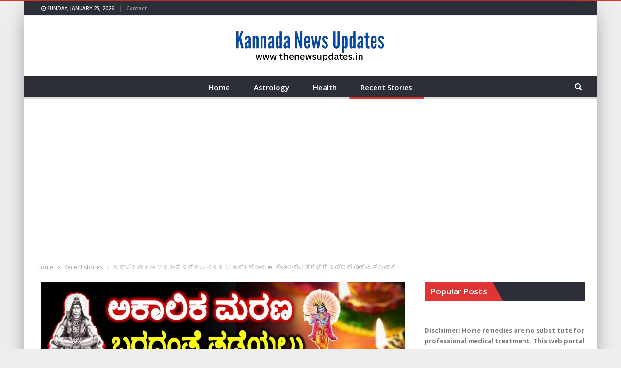

--- FILE ---
content_type: text/html; charset=UTF-8
request_url: http://thenewsupdates.in/akalika-marana-baradante-tadeyalu-naraka-chaturdashi/5495/
body_size: 18305
content:
	<!DOCTYPE html>
		<!--[if IE 8]>
	<html class="ie ie8" lang="en-US" itemscope itemtype="https://schema.org/BlogPosting"> <![endif]-->
	<!--[if IE 9]>
	<html class="ie ie9" lang="en-US" itemscope itemtype="https://schema.org/BlogPosting"> <![endif]-->
	<!--[if gt IE 9]><!-->
<html lang="en-US" itemscope itemtype="https://schema.org/BlogPosting"> <!--<![endif]-->
	<head>
				<meta charset="UTF-8">
		<meta http-equiv="X-UA-Compatible" content="IE=edge">
		<meta name="viewport" content="width=device-width, initial-scale=1.0">
		<link rel="pingback" href="http://thenewsupdates.in/xmlrpc.php"/>

		<meta name='robots' content='index, follow, max-image-preview:large, max-snippet:-1, max-video-preview:-1' />

	<!-- This site is optimized with the Yoast SEO plugin v22.7 - https://yoast.com/wordpress/plugins/seo/ -->
	<title>ಅಕಾಲಿಕ ಮರಣ ಬರದಂತೆ ತಡೆಯಲು ನರಕ ಚತುರ್ದಶಿಯಂದು ಈ ದೇವಾನುದೇವತೆಗಳಿಗೆ ತಪ್ಪದೇ ಪೂಜೆಯನ್ನು ಮಾಡಿ - Kannada News Updates</title>
	<link rel="canonical" href="https://thenewsupdates.in/akalika-marana-baradante-tadeyalu-naraka-chaturdashi/5495/" />
	<meta property="og:locale" content="en_US" />
	<meta property="og:type" content="article" />
	<meta property="og:title" content="ಅಕಾಲಿಕ ಮರಣ ಬರದಂತೆ ತಡೆಯಲು ನರಕ ಚತುರ್ದಶಿಯಂದು ಈ ದೇವಾನುದೇವತೆಗಳಿಗೆ ತಪ್ಪದೇ ಪೂಜೆಯನ್ನು ಮಾಡಿ - Kannada News Updates" />
	<meta property="og:description" content="ಅಕಾಲಿಕ ಮರಣ ಬರದಂತೆ ತಡೆಯಲು ನರಕ ಚತುರ್ದಶಿಯಂದು ಈ ದೇವಾನುದೇವತೆಗಳಿಗೆ ತಪ್ಪದೇ ಪೂಜೆಯನ್ನು ಮಾಡಿ ನಿಮ್ಮ ಜೀವನದಲ್ಲಿ ಎದುರಿಸುತ್ತಿರುವ ಸಮಸ್ಯೆ ಕಷ್ಟಗಳಿಗೆ ಇಲ್ಲಿದೆ ಜ್ಯೋತಿಷ್ಯ ಪರಿಹಾರ ಕೂಡಲೇ ಕರೆ ಮಾಡಿ 9538855512 ಶ್ರೀ ರಾಘವೇಂದ್ರ ಸ್ವಾಮಿಗಳು ನಿಮ್ಮ ಹುಟ್ಟಿದ ದಿನಾಂಕ ಜನ್ಮ ಜಾತಕ ಹಸ್ತಸಾಮುದ್ರಿಕ ಫೋಟೋ ಭಾವಚಿತ್ರ ಅಷ್ಟಮಂಗಳ ಪ್ರಶ್ನೆ ಆಧಾರಿತವಾಗಿ ಭವಿಷ್ಯ ಹೇಳಲಾಗುತ್ತದೆ ನಿಮ್ಮ ಸಮಸ್ಯೆಗಳಾದ ವೃದ್ಧಾಪ್ಯ ದಲ್ಲಿನ ಮಾನಸಿಕ ಅಶಾಂತಿ,ದಾಂಪತ್ಯ ಕಲಹ, ವ್ಯಾಪಾರದಲ್ಲಿ ನಷ್ಟ, ಗ್ರಹಗಳ ಗೋಚಾರ ಫಲ, ಉದ್ಯೋಗ ಹಿನ್ನಡೆ, ಗಂಡನ ಪರ [&hellip;]" />
	<meta property="og:url" content="https://thenewsupdates.in/akalika-marana-baradante-tadeyalu-naraka-chaturdashi/5495/" />
	<meta property="og:site_name" content="Kannada News Updates" />
	<meta property="article:published_time" content="2022-09-10T14:02:38+00:00" />
	<meta property="article:modified_time" content="2022-09-10T14:02:40+00:00" />
	<meta property="og:image" content="https://thenewsupdates.in/wp-content/uploads/2022/09/bU0S3BI2L9Yhd.jpg" />
	<meta property="og:image:width" content="1280" />
	<meta property="og:image:height" content="720" />
	<meta property="og:image:type" content="image/jpeg" />
	<meta name="author" content="ram parge" />
	<meta name="twitter:card" content="summary_large_image" />
	<meta name="twitter:label1" content="Written by" />
	<meta name="twitter:data1" content="ram parge" />
	<script type="application/ld+json" class="yoast-schema-graph">{"@context":"https://schema.org","@graph":[{"@type":"Article","@id":"https://thenewsupdates.in/akalika-marana-baradante-tadeyalu-naraka-chaturdashi/5495/#article","isPartOf":{"@id":"https://thenewsupdates.in/akalika-marana-baradante-tadeyalu-naraka-chaturdashi/5495/"},"author":{"name":"ram parge","@id":"https://thenewsupdates.in/#/schema/person/1bf72645d8b5fcf672edc291fbd9e383"},"headline":"ಅಕಾಲಿಕ ಮರಣ ಬರದಂತೆ ತಡೆಯಲು ನರಕ ಚತುರ್ದಶಿಯಂದು ಈ ದೇವಾನುದೇವತೆಗಳಿಗೆ ತಪ್ಪದೇ ಪೂಜೆಯನ್ನು ಮಾಡಿ","datePublished":"2022-09-10T14:02:38+00:00","dateModified":"2022-09-10T14:02:40+00:00","mainEntityOfPage":{"@id":"https://thenewsupdates.in/akalika-marana-baradante-tadeyalu-naraka-chaturdashi/5495/"},"wordCount":4,"commentCount":0,"publisher":{"@id":"https://thenewsupdates.in/#organization"},"image":{"@id":"https://thenewsupdates.in/akalika-marana-baradante-tadeyalu-naraka-chaturdashi/5495/#primaryimage"},"thumbnailUrl":"https://thenewsupdates.in/wp-content/uploads/2022/09/bU0S3BI2L9Yhd.jpg","articleSection":["Recent stories"],"inLanguage":"en-US","potentialAction":[{"@type":"CommentAction","name":"Comment","target":["https://thenewsupdates.in/akalika-marana-baradante-tadeyalu-naraka-chaturdashi/5495/#respond"]}]},{"@type":"WebPage","@id":"https://thenewsupdates.in/akalika-marana-baradante-tadeyalu-naraka-chaturdashi/5495/","url":"https://thenewsupdates.in/akalika-marana-baradante-tadeyalu-naraka-chaturdashi/5495/","name":"ಅಕಾಲಿಕ ಮರಣ ಬರದಂತೆ ತಡೆಯಲು ನರಕ ಚತುರ್ದಶಿಯಂದು ಈ ದೇವಾನುದೇವತೆಗಳಿಗೆ ತಪ್ಪದೇ ಪೂಜೆಯನ್ನು ಮಾಡಿ - Kannada News Updates","isPartOf":{"@id":"https://thenewsupdates.in/#website"},"primaryImageOfPage":{"@id":"https://thenewsupdates.in/akalika-marana-baradante-tadeyalu-naraka-chaturdashi/5495/#primaryimage"},"image":{"@id":"https://thenewsupdates.in/akalika-marana-baradante-tadeyalu-naraka-chaturdashi/5495/#primaryimage"},"thumbnailUrl":"https://thenewsupdates.in/wp-content/uploads/2022/09/bU0S3BI2L9Yhd.jpg","datePublished":"2022-09-10T14:02:38+00:00","dateModified":"2022-09-10T14:02:40+00:00","breadcrumb":{"@id":"https://thenewsupdates.in/akalika-marana-baradante-tadeyalu-naraka-chaturdashi/5495/#breadcrumb"},"inLanguage":"en-US","potentialAction":[{"@type":"ReadAction","target":["https://thenewsupdates.in/akalika-marana-baradante-tadeyalu-naraka-chaturdashi/5495/"]}]},{"@type":"ImageObject","inLanguage":"en-US","@id":"https://thenewsupdates.in/akalika-marana-baradante-tadeyalu-naraka-chaturdashi/5495/#primaryimage","url":"https://thenewsupdates.in/wp-content/uploads/2022/09/bU0S3BI2L9Yhd.jpg","contentUrl":"https://thenewsupdates.in/wp-content/uploads/2022/09/bU0S3BI2L9Yhd.jpg","width":1280,"height":720},{"@type":"BreadcrumbList","@id":"https://thenewsupdates.in/akalika-marana-baradante-tadeyalu-naraka-chaturdashi/5495/#breadcrumb","itemListElement":[{"@type":"ListItem","position":1,"name":"Home","item":"https://thenewsupdates.in/"},{"@type":"ListItem","position":2,"name":"ಅಕಾಲಿಕ ಮರಣ ಬರದಂತೆ ತಡೆಯಲು ನರಕ ಚತುರ್ದಶಿಯಂದು ಈ ದೇವಾನುದೇವತೆಗಳಿಗೆ ತಪ್ಪದೇ ಪೂಜೆಯನ್ನು ಮಾಡಿ"}]},{"@type":"WebSite","@id":"https://thenewsupdates.in/#website","url":"https://thenewsupdates.in/","name":"Kannada News Updates","description":"","publisher":{"@id":"https://thenewsupdates.in/#organization"},"potentialAction":[{"@type":"SearchAction","target":{"@type":"EntryPoint","urlTemplate":"https://thenewsupdates.in/?s={search_term_string}"},"query-input":"required name=search_term_string"}],"inLanguage":"en-US"},{"@type":"Organization","@id":"https://thenewsupdates.in/#organization","name":"Kannada News Updates","url":"https://thenewsupdates.in/","logo":{"@type":"ImageObject","inLanguage":"en-US","@id":"https://thenewsupdates.in/#/schema/logo/image/","url":"https://thenewsupdates.in/wp-content/uploads/2023/05/cropped-kannadanewsupdates-removebg-preview.png","contentUrl":"https://thenewsupdates.in/wp-content/uploads/2023/05/cropped-kannadanewsupdates-removebg-preview.png","width":326,"height":74,"caption":"Kannada News Updates"},"image":{"@id":"https://thenewsupdates.in/#/schema/logo/image/"}},{"@type":"Person","@id":"https://thenewsupdates.in/#/schema/person/1bf72645d8b5fcf672edc291fbd9e383","name":"ram parge","image":{"@type":"ImageObject","inLanguage":"en-US","@id":"https://thenewsupdates.in/#/schema/person/image/","url":"http://2.gravatar.com/avatar/257770247545f76488dd10b547d6a1f2?s=96&d=mm&r=g","contentUrl":"http://2.gravatar.com/avatar/257770247545f76488dd10b547d6a1f2?s=96&d=mm&r=g","caption":"ram parge"},"url":"https://thenewsupdates.in/author/editor/"}]}</script>
	<!-- / Yoast SEO plugin. -->


<link rel='dns-prefetch' href='//static.addtoany.com' />
<link rel='dns-prefetch' href='//www.googletagmanager.com' />
<link rel='dns-prefetch' href='//fonts.googleapis.com' />
<link rel='dns-prefetch' href='//pagead2.googlesyndication.com' />
<link rel="alternate" type="application/rss+xml" title="Kannada News Updates &raquo; Feed" href="https://thenewsupdates.in/feed/" />
<link rel="alternate" type="application/rss+xml" title="Kannada News Updates &raquo; Comments Feed" href="https://thenewsupdates.in/comments/feed/" />
<link rel="alternate" type="application/rss+xml" title="Kannada News Updates &raquo; ಅಕಾಲಿಕ ಮರಣ ಬರದಂತೆ ತಡೆಯಲು ನರಕ ಚತುರ್ದಶಿಯಂದು ಈ ದೇವಾನುದೇವತೆಗಳಿಗೆ ತಪ್ಪದೇ ಪೂಜೆಯನ್ನು ಮಾಡಿ Comments Feed" href="https://thenewsupdates.in/akalika-marana-baradante-tadeyalu-naraka-chaturdashi/5495/feed/" />

<style id='wp-emoji-styles-inline-css' type='text/css'>

	img.wp-smiley, img.emoji {
		display: inline !important;
		border: none !important;
		box-shadow: none !important;
		height: 1em !important;
		width: 1em !important;
		margin: 0 0.07em !important;
		vertical-align: -0.1em !important;
		background: none !important;
		padding: 0 !important;
	}
</style>
<link rel='stylesheet' id='wp-block-library-css' href='http://thenewsupdates.in/wp-includes/css/dist/block-library/style.min.css?ver=6.6.4' type='text/css' media='all' />
<style id='classic-theme-styles-inline-css' type='text/css'>
/*! This file is auto-generated */
.wp-block-button__link{color:#fff;background-color:#32373c;border-radius:9999px;box-shadow:none;text-decoration:none;padding:calc(.667em + 2px) calc(1.333em + 2px);font-size:1.125em}.wp-block-file__button{background:#32373c;color:#fff;text-decoration:none}
</style>
<style id='global-styles-inline-css' type='text/css'>
:root{--wp--preset--aspect-ratio--square: 1;--wp--preset--aspect-ratio--4-3: 4/3;--wp--preset--aspect-ratio--3-4: 3/4;--wp--preset--aspect-ratio--3-2: 3/2;--wp--preset--aspect-ratio--2-3: 2/3;--wp--preset--aspect-ratio--16-9: 16/9;--wp--preset--aspect-ratio--9-16: 9/16;--wp--preset--color--black: #000000;--wp--preset--color--cyan-bluish-gray: #abb8c3;--wp--preset--color--white: #ffffff;--wp--preset--color--pale-pink: #f78da7;--wp--preset--color--vivid-red: #cf2e2e;--wp--preset--color--luminous-vivid-orange: #ff6900;--wp--preset--color--luminous-vivid-amber: #fcb900;--wp--preset--color--light-green-cyan: #7bdcb5;--wp--preset--color--vivid-green-cyan: #00d084;--wp--preset--color--pale-cyan-blue: #8ed1fc;--wp--preset--color--vivid-cyan-blue: #0693e3;--wp--preset--color--vivid-purple: #9b51e0;--wp--preset--gradient--vivid-cyan-blue-to-vivid-purple: linear-gradient(135deg,rgba(6,147,227,1) 0%,rgb(155,81,224) 100%);--wp--preset--gradient--light-green-cyan-to-vivid-green-cyan: linear-gradient(135deg,rgb(122,220,180) 0%,rgb(0,208,130) 100%);--wp--preset--gradient--luminous-vivid-amber-to-luminous-vivid-orange: linear-gradient(135deg,rgba(252,185,0,1) 0%,rgba(255,105,0,1) 100%);--wp--preset--gradient--luminous-vivid-orange-to-vivid-red: linear-gradient(135deg,rgba(255,105,0,1) 0%,rgb(207,46,46) 100%);--wp--preset--gradient--very-light-gray-to-cyan-bluish-gray: linear-gradient(135deg,rgb(238,238,238) 0%,rgb(169,184,195) 100%);--wp--preset--gradient--cool-to-warm-spectrum: linear-gradient(135deg,rgb(74,234,220) 0%,rgb(151,120,209) 20%,rgb(207,42,186) 40%,rgb(238,44,130) 60%,rgb(251,105,98) 80%,rgb(254,248,76) 100%);--wp--preset--gradient--blush-light-purple: linear-gradient(135deg,rgb(255,206,236) 0%,rgb(152,150,240) 100%);--wp--preset--gradient--blush-bordeaux: linear-gradient(135deg,rgb(254,205,165) 0%,rgb(254,45,45) 50%,rgb(107,0,62) 100%);--wp--preset--gradient--luminous-dusk: linear-gradient(135deg,rgb(255,203,112) 0%,rgb(199,81,192) 50%,rgb(65,88,208) 100%);--wp--preset--gradient--pale-ocean: linear-gradient(135deg,rgb(255,245,203) 0%,rgb(182,227,212) 50%,rgb(51,167,181) 100%);--wp--preset--gradient--electric-grass: linear-gradient(135deg,rgb(202,248,128) 0%,rgb(113,206,126) 100%);--wp--preset--gradient--midnight: linear-gradient(135deg,rgb(2,3,129) 0%,rgb(40,116,252) 100%);--wp--preset--font-size--small: 13px;--wp--preset--font-size--medium: 20px;--wp--preset--font-size--large: 36px;--wp--preset--font-size--x-large: 42px;--wp--preset--spacing--20: 0.44rem;--wp--preset--spacing--30: 0.67rem;--wp--preset--spacing--40: 1rem;--wp--preset--spacing--50: 1.5rem;--wp--preset--spacing--60: 2.25rem;--wp--preset--spacing--70: 3.38rem;--wp--preset--spacing--80: 5.06rem;--wp--preset--shadow--natural: 6px 6px 9px rgba(0, 0, 0, 0.2);--wp--preset--shadow--deep: 12px 12px 50px rgba(0, 0, 0, 0.4);--wp--preset--shadow--sharp: 6px 6px 0px rgba(0, 0, 0, 0.2);--wp--preset--shadow--outlined: 6px 6px 0px -3px rgba(255, 255, 255, 1), 6px 6px rgba(0, 0, 0, 1);--wp--preset--shadow--crisp: 6px 6px 0px rgba(0, 0, 0, 1);}:where(.is-layout-flex){gap: 0.5em;}:where(.is-layout-grid){gap: 0.5em;}body .is-layout-flex{display: flex;}.is-layout-flex{flex-wrap: wrap;align-items: center;}.is-layout-flex > :is(*, div){margin: 0;}body .is-layout-grid{display: grid;}.is-layout-grid > :is(*, div){margin: 0;}:where(.wp-block-columns.is-layout-flex){gap: 2em;}:where(.wp-block-columns.is-layout-grid){gap: 2em;}:where(.wp-block-post-template.is-layout-flex){gap: 1.25em;}:where(.wp-block-post-template.is-layout-grid){gap: 1.25em;}.has-black-color{color: var(--wp--preset--color--black) !important;}.has-cyan-bluish-gray-color{color: var(--wp--preset--color--cyan-bluish-gray) !important;}.has-white-color{color: var(--wp--preset--color--white) !important;}.has-pale-pink-color{color: var(--wp--preset--color--pale-pink) !important;}.has-vivid-red-color{color: var(--wp--preset--color--vivid-red) !important;}.has-luminous-vivid-orange-color{color: var(--wp--preset--color--luminous-vivid-orange) !important;}.has-luminous-vivid-amber-color{color: var(--wp--preset--color--luminous-vivid-amber) !important;}.has-light-green-cyan-color{color: var(--wp--preset--color--light-green-cyan) !important;}.has-vivid-green-cyan-color{color: var(--wp--preset--color--vivid-green-cyan) !important;}.has-pale-cyan-blue-color{color: var(--wp--preset--color--pale-cyan-blue) !important;}.has-vivid-cyan-blue-color{color: var(--wp--preset--color--vivid-cyan-blue) !important;}.has-vivid-purple-color{color: var(--wp--preset--color--vivid-purple) !important;}.has-black-background-color{background-color: var(--wp--preset--color--black) !important;}.has-cyan-bluish-gray-background-color{background-color: var(--wp--preset--color--cyan-bluish-gray) !important;}.has-white-background-color{background-color: var(--wp--preset--color--white) !important;}.has-pale-pink-background-color{background-color: var(--wp--preset--color--pale-pink) !important;}.has-vivid-red-background-color{background-color: var(--wp--preset--color--vivid-red) !important;}.has-luminous-vivid-orange-background-color{background-color: var(--wp--preset--color--luminous-vivid-orange) !important;}.has-luminous-vivid-amber-background-color{background-color: var(--wp--preset--color--luminous-vivid-amber) !important;}.has-light-green-cyan-background-color{background-color: var(--wp--preset--color--light-green-cyan) !important;}.has-vivid-green-cyan-background-color{background-color: var(--wp--preset--color--vivid-green-cyan) !important;}.has-pale-cyan-blue-background-color{background-color: var(--wp--preset--color--pale-cyan-blue) !important;}.has-vivid-cyan-blue-background-color{background-color: var(--wp--preset--color--vivid-cyan-blue) !important;}.has-vivid-purple-background-color{background-color: var(--wp--preset--color--vivid-purple) !important;}.has-black-border-color{border-color: var(--wp--preset--color--black) !important;}.has-cyan-bluish-gray-border-color{border-color: var(--wp--preset--color--cyan-bluish-gray) !important;}.has-white-border-color{border-color: var(--wp--preset--color--white) !important;}.has-pale-pink-border-color{border-color: var(--wp--preset--color--pale-pink) !important;}.has-vivid-red-border-color{border-color: var(--wp--preset--color--vivid-red) !important;}.has-luminous-vivid-orange-border-color{border-color: var(--wp--preset--color--luminous-vivid-orange) !important;}.has-luminous-vivid-amber-border-color{border-color: var(--wp--preset--color--luminous-vivid-amber) !important;}.has-light-green-cyan-border-color{border-color: var(--wp--preset--color--light-green-cyan) !important;}.has-vivid-green-cyan-border-color{border-color: var(--wp--preset--color--vivid-green-cyan) !important;}.has-pale-cyan-blue-border-color{border-color: var(--wp--preset--color--pale-cyan-blue) !important;}.has-vivid-cyan-blue-border-color{border-color: var(--wp--preset--color--vivid-cyan-blue) !important;}.has-vivid-purple-border-color{border-color: var(--wp--preset--color--vivid-purple) !important;}.has-vivid-cyan-blue-to-vivid-purple-gradient-background{background: var(--wp--preset--gradient--vivid-cyan-blue-to-vivid-purple) !important;}.has-light-green-cyan-to-vivid-green-cyan-gradient-background{background: var(--wp--preset--gradient--light-green-cyan-to-vivid-green-cyan) !important;}.has-luminous-vivid-amber-to-luminous-vivid-orange-gradient-background{background: var(--wp--preset--gradient--luminous-vivid-amber-to-luminous-vivid-orange) !important;}.has-luminous-vivid-orange-to-vivid-red-gradient-background{background: var(--wp--preset--gradient--luminous-vivid-orange-to-vivid-red) !important;}.has-very-light-gray-to-cyan-bluish-gray-gradient-background{background: var(--wp--preset--gradient--very-light-gray-to-cyan-bluish-gray) !important;}.has-cool-to-warm-spectrum-gradient-background{background: var(--wp--preset--gradient--cool-to-warm-spectrum) !important;}.has-blush-light-purple-gradient-background{background: var(--wp--preset--gradient--blush-light-purple) !important;}.has-blush-bordeaux-gradient-background{background: var(--wp--preset--gradient--blush-bordeaux) !important;}.has-luminous-dusk-gradient-background{background: var(--wp--preset--gradient--luminous-dusk) !important;}.has-pale-ocean-gradient-background{background: var(--wp--preset--gradient--pale-ocean) !important;}.has-electric-grass-gradient-background{background: var(--wp--preset--gradient--electric-grass) !important;}.has-midnight-gradient-background{background: var(--wp--preset--gradient--midnight) !important;}.has-small-font-size{font-size: var(--wp--preset--font-size--small) !important;}.has-medium-font-size{font-size: var(--wp--preset--font-size--medium) !important;}.has-large-font-size{font-size: var(--wp--preset--font-size--large) !important;}.has-x-large-font-size{font-size: var(--wp--preset--font-size--x-large) !important;}
:where(.wp-block-post-template.is-layout-flex){gap: 1.25em;}:where(.wp-block-post-template.is-layout-grid){gap: 1.25em;}
:where(.wp-block-columns.is-layout-flex){gap: 2em;}:where(.wp-block-columns.is-layout-grid){gap: 2em;}
:root :where(.wp-block-pullquote){font-size: 1.5em;line-height: 1.6;}
</style>
<link rel='stylesheet' id='addtoany-css' href='http://thenewsupdates.in/wp-content/plugins/add-to-any/addtoany.min.css?ver=1.16' type='text/css' media='all' />
<link rel='stylesheet' id='better-framework-main-fonts-css' href='https://fonts.googleapis.com/css?family=Open+Sans:400,700,600,400italic%7CRoboto:500&#038;display=swap' type='text/css' media='all' />

<script type="text/javascript" defer src="https://static.addtoany.com/menu/page.js" id="addtoany-core-js"></script>



<!--[if lt IE 9]>
<script type="text/javascript" src="http://thenewsupdates.in/wp-content/themes/publisher/includes/libs/better-framework/assets/js/html5shiv.min.js?ver=3.15.0" id="bf-html5shiv-js"></script>
<![endif]-->
<!--[if lt IE 9]>
<script type="text/javascript" src="http://thenewsupdates.in/wp-content/themes/publisher/includes/libs/better-framework/assets/js/respond.min.js?ver=3.15.0" id="bf-respond-js"></script>
<![endif]-->

<!-- Google tag (gtag.js) snippet added by Site Kit -->
<!-- Google Analytics snippet added by Site Kit -->
<script type="text/javascript" src="https://www.googletagmanager.com/gtag/js?id=G-9RDKJH8NL9" id="google_gtagjs-js" async></script>
<script type="text/javascript" id="google_gtagjs-js-after">
/* <![CDATA[ */
window.dataLayer = window.dataLayer || [];function gtag(){dataLayer.push(arguments);}
gtag("set","linker",{"domains":["thenewsupdates.in"]});
gtag("js", new Date());
gtag("set", "developer_id.dZTNiMT", true);
gtag("config", "G-9RDKJH8NL9");
/* ]]> */
</script>

<!-- OG: 3.3.8 --><link rel="image_src" href="https://thenewsupdates.in/wp-content/uploads/2022/09/bU0S3BI2L9Yhd.jpg"><meta name="msapplication-TileImage" content="https://thenewsupdates.in/wp-content/uploads/2022/09/bU0S3BI2L9Yhd.jpg">
<meta property="og:image" content="https://thenewsupdates.in/wp-content/uploads/2022/09/bU0S3BI2L9Yhd.jpg"><meta property="og:image:secure_url" content="https://thenewsupdates.in/wp-content/uploads/2022/09/bU0S3BI2L9Yhd.jpg"><meta property="og:image:width" content="1280"><meta property="og:image:height" content="720"><meta property="og:image:alt" content="bU0S3BI2L9Yhd"><meta property="og:image:type" content="image/jpeg"><meta property="og:description" content="ಅಕಾಲಿಕ ಮರಣ ಬರದಂತೆ ತಡೆಯಲು ನರಕ ಚತುರ್ದಶಿಯಂದು ಈ ದೇವಾನುದೇವತೆಗಳಿಗೆ ತಪ್ಪದೇ ಪೂಜೆಯನ್ನು ಮಾಡಿ ನಿಮ್ಮ ಜೀವನದಲ್ಲಿ ಎದುರಿಸುತ್ತಿರುವ ಸಮಸ್ಯೆ ಕಷ್ಟಗಳಿಗೆ ಇಲ್ಲಿದೆ ಜ್ಯೋತಿಷ್ಯ ಪರಿಹಾರ ಕೂಡಲೇ ಕರೆ ಮಾಡಿ 9538855512 ಶ್ರೀ ರಾಘವೇಂದ್ರ ಸ್ವಾಮಿಗಳು ನಿಮ್ಮ ಹುಟ್ಟಿದ ದಿನಾಂಕ ಜನ್ಮ ಜಾತಕ ಹಸ್ತಸಾಮುದ್ರಿಕ ಫೋಟೋ ಭಾವಚಿತ್ರ ಅಷ್ಟಮಂಗಳ ಪ್ರಶ್ನೆ ಆಧಾರಿತವಾಗಿ ಭವಿಷ್ಯ ಹೇಳಲಾಗುತ್ತದೆ ನಿಮ್ಮ ಸಮಸ್ಯೆಗಳಾದ ವೃದ್ಧಾಪ್ಯ ದಲ್ಲಿನ ಮಾನಸಿಕ ಅಶಾಂತಿ,ದಾಂಪತ್ಯ ಕಲಹ, ವ್ಯಾಪಾರದಲ್ಲಿ ನಷ್ಟ, ಗ್ರಹಗಳ ಗೋಚಾರ ಫಲ, ಉದ್ಯೋಗ ಹಿನ್ನಡೆ, ಗಂಡನ ಪರ..."><meta property="og:type" content="article"><meta property="og:locale" content="en_US"><meta property="og:site_name" content="Kannada News Updates"><meta property="og:title" content="ಅಕಾಲಿಕ ಮರಣ ಬರದಂತೆ ತಡೆಯಲು ನರಕ ಚತುರ್ದಶಿಯಂದು ಈ ದೇವಾನುದೇವತೆಗಳಿಗೆ ತಪ್ಪದೇ ಪೂಜೆಯನ್ನು ಮಾಡಿ"><meta property="og:url" content="https://thenewsupdates.in/akalika-marana-baradante-tadeyalu-naraka-chaturdashi/5495/"><meta property="og:updated_time" content="2022-09-10T14:02:40+00:00">
<meta property="article:published_time" content="2022-09-10T14:02:38+00:00"><meta property="article:modified_time" content="2022-09-10T14:02:40+00:00"><meta property="article:section" content="Recent stories"><meta property="article:author:first_name" content="ram"><meta property="article:author:last_name" content="parge"><meta property="article:author:username" content="ram parge">
<meta property="twitter:partner" content="ogwp"><meta property="twitter:card" content="summary_large_image"><meta property="twitter:image" content="https://thenewsupdates.in/wp-content/uploads/2022/09/bU0S3BI2L9Yhd.jpg"><meta property="twitter:image:alt" content="bU0S3BI2L9Yhd"><meta property="twitter:title" content="ಅಕಾಲಿಕ ಮರಣ ಬರದಂತೆ ತಡೆಯಲು ನರಕ ಚತುರ್ದಶಿಯಂದು ಈ ದೇವಾನುದೇವತೆಗಳಿಗೆ ತಪ್ಪದೇ ಪೂಜೆಯನ್ನು ಮಾಡಿ"><meta property="twitter:description" content="ಅಕಾಲಿಕ ಮರಣ ಬರದಂತೆ ತಡೆಯಲು ನರಕ ಚತುರ್ದಶಿಯಂದು ಈ ದೇವಾನುದೇವತೆಗಳಿಗೆ ತಪ್ಪದೇ ಪೂಜೆಯನ್ನು ಮಾಡಿ ನಿಮ್ಮ ಜೀವನದಲ್ಲಿ ಎದುರಿಸುತ್ತಿರುವ ಸಮಸ್ಯೆ ಕಷ್ಟಗಳಿಗೆ ಇಲ್ಲಿದೆ ಜ್ಯೋತಿಷ್ಯ ಪರಿಹಾರ ಕೂಡಲೇ ಕರೆ ಮಾಡಿ 9538855512 ಶ್ರೀ ರಾಘವೇಂದ್ರ..."><meta property="twitter:url" content="https://thenewsupdates.in/akalika-marana-baradante-tadeyalu-naraka-chaturdashi/5495/"><meta property="twitter:label1" content="Reading time"><meta property="twitter:data1" content="5 minutes">
<meta itemprop="image" content="https://thenewsupdates.in/wp-content/uploads/2022/09/bU0S3BI2L9Yhd.jpg"><meta itemprop="name" content="ಅಕಾಲಿಕ ಮರಣ ಬರದಂತೆ ತಡೆಯಲು ನರಕ ಚತುರ್ದಶಿಯಂದು ಈ ದೇವಾನುದೇವತೆಗಳಿಗೆ ತಪ್ಪದೇ ಪೂಜೆಯನ್ನು ಮಾಡಿ"><meta itemprop="description" content="ಅಕಾಲಿಕ ಮರಣ ಬರದಂತೆ ತಡೆಯಲು ನರಕ ಚತುರ್ದಶಿಯಂದು ಈ ದೇವಾನುದೇವತೆಗಳಿಗೆ ತಪ್ಪದೇ ಪೂಜೆಯನ್ನು ಮಾಡಿ ನಿಮ್ಮ ಜೀವನದಲ್ಲಿ ಎದುರಿಸುತ್ತಿರುವ ಸಮಸ್ಯೆ ಕಷ್ಟಗಳಿಗೆ ಇಲ್ಲಿದೆ ಜ್ಯೋತಿಷ್ಯ ಪರಿಹಾರ ಕೂಡಲೇ ಕರೆ ಮಾಡಿ 9538855512 ಶ್ರೀ ರಾಘವೇಂದ್ರ ಸ್ವಾಮಿಗಳು ನಿಮ್ಮ ಹುಟ್ಟಿದ ದಿನಾಂಕ ಜನ್ಮ ಜಾತಕ ಹಸ್ತಸಾಮುದ್ರಿಕ ಫೋಟೋ ಭಾವಚಿತ್ರ ಅಷ್ಟಮಂಗಳ ಪ್ರಶ್ನೆ ಆಧಾರಿತವಾಗಿ ಭವಿಷ್ಯ ಹೇಳಲಾಗುತ್ತದೆ ನಿಮ್ಮ ಸಮಸ್ಯೆಗಳಾದ ವೃದ್ಧಾಪ್ಯ ದಲ್ಲಿನ ಮಾನಸಿಕ ಅಶಾಂತಿ,ದಾಂಪತ್ಯ ಕಲಹ, ವ್ಯಾಪಾರದಲ್ಲಿ ನಷ್ಟ, ಗ್ರಹಗಳ ಗೋಚಾರ ಫಲ, ಉದ್ಯೋಗ ಹಿನ್ನಡೆ, ಗಂಡನ ಪರ..."><meta itemprop="datePublished" content="2022-09-10"><meta itemprop="dateModified" content="2022-09-10T14:02:40+00:00">
<meta property="profile:first_name" content="ram"><meta property="profile:last_name" content="parge"><meta property="profile:username" content="ram parge">
<!-- /OG -->

<link rel="https://api.w.org/" href="https://thenewsupdates.in/wp-json/" /><link rel="alternate" title="JSON" type="application/json" href="https://thenewsupdates.in/wp-json/wp/v2/posts/5495" /><link rel="EditURI" type="application/rsd+xml" title="RSD" href="https://thenewsupdates.in/xmlrpc.php?rsd" />
<meta name="generator" content="WordPress 6.6.4" />
<link rel='shortlink' href='https://thenewsupdates.in/?p=5495' />
<link rel="alternate" title="oEmbed (JSON)" type="application/json+oembed" href="https://thenewsupdates.in/wp-json/oembed/1.0/embed?url=https%3A%2F%2Fthenewsupdates.in%2Fakalika-marana-baradante-tadeyalu-naraka-chaturdashi%2F5495%2F" />
<link rel="alternate" title="oEmbed (XML)" type="text/xml+oembed" href="https://thenewsupdates.in/wp-json/oembed/1.0/embed?url=https%3A%2F%2Fthenewsupdates.in%2Fakalika-marana-baradante-tadeyalu-naraka-chaturdashi%2F5495%2F&#038;format=xml" />
<meta name="generator" content="Site Kit by Google 1.170.0" />

<!-- Google AdSense meta tags added by Site Kit -->
<meta name="google-adsense-platform-account" content="ca-host-pub-2644536267352236">
<meta name="google-adsense-platform-domain" content="sitekit.withgoogle.com">
<!-- End Google AdSense meta tags added by Site Kit -->
<meta name="generator" content="Powered by WPBakery Page Builder - drag and drop page builder for WordPress."/>
<script type="application/ld+json">{
    "@context": "http://schema.org/",
    "@type": "Organization",
    "@id": "#organization",
    "logo": {
        "@type": "ImageObject",
        "url": "http://thenewsupdates.in/wp-content/uploads/2023/05/cropped-kannadanewsupdates-removebg-preview.png"
    },
    "url": "https://thenewsupdates.in/",
    "name": "Kannada News Updates",
    "description": ""
}</script>
<script type="application/ld+json">{
    "@context": "http://schema.org/",
    "@type": "WebSite",
    "name": "Kannada News Updates",
    "alternateName": "",
    "url": "https://thenewsupdates.in/"
}</script>
<script type="application/ld+json">{
    "@context": "http://schema.org/",
    "@type": "BlogPosting",
    "headline": "\u0c85\u0c95\u0cbe\u0cb2\u0cbf\u0c95 \u0cae\u0cb0\u0ca3 \u0cac\u0cb0\u0ca6\u0c82\u0ca4\u0cc6 \u0ca4\u0ca1\u0cc6\u0caf\u0cb2\u0cc1 \u0ca8\u0cb0\u0c95 \u0c9a\u0ca4\u0cc1\u0cb0\u0ccd\u0ca6\u0cb6\u0cbf\u0caf\u0c82\u0ca6\u0cc1 \u0c88 \u0ca6\u0cc7\u0cb5\u0cbe\u0ca8\u0cc1\u0ca6\u0cc7\u0cb5\u0ca4\u0cc6\u0c97\u0cb3\u0cbf\u0c97\u0cc6 \u0ca4\u0caa\u0ccd\u0caa\u0ca6\u0cc7 \u0caa\u0cc2\u0c9c\u0cc6\u0caf\u0ca8\u0ccd\u0ca8\u0cc1 \u0cae\u0cbe\u0ca1\u0cbf",
    "description": "\u0c85\u0c95\u0cbe\u0cb2\u0cbf\u0c95 \u0cae\u0cb0\u0ca3 \u0cac\u0cb0\u0ca6\u0c82\u0ca4\u0cc6 \u0ca4\u0ca1\u0cc6\u0caf\u0cb2\u0cc1 \u0ca8\u0cb0\u0c95 \u0c9a\u0ca4\u0cc1\u0cb0\u0ccd\u0ca6\u0cb6\u0cbf\u0caf\u0c82\u0ca6\u0cc1 \u0c88 \u0ca6\u0cc7\u0cb5\u0cbe\u0ca8\u0cc1\u0ca6\u0cc7\u0cb5\u0ca4\u0cc6\u0c97\u0cb3\u0cbf\u0c97\u0cc6 \u0ca4\u0caa\u0ccd\u0caa\u0ca6\u0cc7  \u0caa\u0cc2\u0c9c\u0cc6\u0caf\u0ca8\u0ccd\u0ca8\u0cc1 \u0cae\u0cbe\u0ca1\u0cbf \u0ca8\u0cbf\u0cae\u0ccd\u0cae \u0c9c\u0cc0\u0cb5\u0ca8\u0ca6\u0cb2\u0ccd\u0cb2\u0cbf \u0c8e\u0ca6\u0cc1\u0cb0\u0cbf\u0cb8\u0cc1\u0ca4\u0ccd\u0ca4\u0cbf\u0cb0\u0cc1\u0cb5 \u0cb8\u0cae\u0cb8\u0ccd\u0caf\u0cc6 \u0c95\u0cb7\u0ccd\u0c9f\u0c97\u0cb3\u0cbf\u0c97\u0cc6 \u0c87\u0cb2\u0ccd\u0cb2\u0cbf\u0ca6\u0cc6 \u0c9c\u0ccd\u0caf\u0ccb\u0ca4\u0cbf\u0cb7\u0ccd\u0caf \u0caa\u0cb0\u0cbf\u0cb9\u0cbe\u0cb0 \u0c95\u0cc2\u0ca1\u0cb2\u0cc7 \u0c95\u0cb0\u0cc6 \u0cae\u0cbe\u0ca1\u0cbf 9538855512 \u0cb6\u0ccd\u0cb0\u0cc0 \u0cb0\u0cbe\u0c98\u0cb5\u0cc7\u0c82\u0ca6\u0ccd\u0cb0 \u0cb8\u0ccd\u0cb5\u0cbe\u0cae\u0cbf\u0c97\u0cb3\u0cc1 \u0ca8\u0cbf\u0cae\u0ccd\u0cae \u0cb9\u0cc1\u0c9f\u0ccd\u0c9f\u0cbf\u0ca6 \u0ca6\u0cbf\u0ca8\u0cbe\u0c82\u0c95 \u0c9c\u0ca8\u0ccd\u0cae \u0c9c\u0cbe\u0ca4\u0c95 \u0cb9\u0cb8\u0ccd\u0ca4\u0cb8\u0cbe\u0cae\u0cc1\u0ca6\u0ccd\u0cb0",
    "datePublished": "2022-09-10",
    "dateModified": "2022-09-10",
    "author": {
        "@type": "Person",
        "@id": "#person-ramparge",
        "name": "ram parge"
    },
    "image": "https://thenewsupdates.in/wp-content/uploads/2022/09/bU0S3BI2L9Yhd.jpg",
    "interactionStatistic": [
        {
            "@type": "InteractionCounter",
            "interactionType": "http://schema.org/CommentAction",
            "userInteractionCount": "0"
        }
    ],
    "publisher": {
        "@id": "#organization"
    },
    "mainEntityOfPage": "https://thenewsupdates.in/akalika-marana-baradante-tadeyalu-naraka-chaturdashi/5495/"
}</script>

<!-- Google AdSense snippet added by Site Kit -->
<script type="text/javascript" async="async" src="https://pagead2.googlesyndication.com/pagead/js/adsbygoogle.js?client=ca-pub-5117251694865531&amp;host=ca-host-pub-2644536267352236" crossorigin="anonymous"></script>

<!-- End Google AdSense snippet added by Site Kit -->
<link data-minify="1" rel='stylesheet' id='bf-minifed-css-1' href='https://thenewsupdates.in/wp-content/cache/min/1/wp-content/bs-booster-cache/5ae4b0ea007667926a52b3564c170275.css?ver=1702710593' type='text/css' media='all' />
<link data-minify="1" rel='stylesheet' id='7.11.0-1769236658' href='https://thenewsupdates.in/wp-content/cache/min/1/wp-content/bs-booster-cache/486ff5c1b1efc55947223dc52008098e.css?ver=1769236658' type='text/css' media='all' />
<link rel="icon" href="https://thenewsupdates.in/wp-content/uploads/2023/05/cropped-cropped-kannadanewsupdates-removebg-preview-32x32.png" sizes="32x32" />
<link rel="icon" href="https://thenewsupdates.in/wp-content/uploads/2023/05/cropped-cropped-kannadanewsupdates-removebg-preview-192x192.png" sizes="192x192" />
<link rel="apple-touch-icon" href="https://thenewsupdates.in/wp-content/uploads/2023/05/cropped-cropped-kannadanewsupdates-removebg-preview-180x180.png" />
<meta name="msapplication-TileImage" content="https://thenewsupdates.in/wp-content/uploads/2023/05/cropped-cropped-kannadanewsupdates-removebg-preview-270x270.png" />
<noscript><style> .wpb_animate_when_almost_visible { opacity: 1; }</style></noscript>	</head>

<body class="post-template-default single single-post postid-5495 single-format-standard wp-custom-logo bs-theme bs-publisher bs-publisher-daily-mag active-light-box active-top-line ltr close-rh page-layout-2-col page-layout-2-col-right boxed active-sticky-sidebar main-menu-sticky-smart main-menu-full-width active-ajax-search single-prim-cat-1 single-cat-1  wpb-js-composer js-comp-ver-6.7.0 vc_responsive bs-ll-a" dir="ltr">

		<div class="main-wrap content-main-wrap">
			<header id="header" class="site-header header-style-1 full-width" itemscope="itemscope" itemtype="http://schema.org/WPHeader">
		<section class="topbar topbar-style-1 hidden-xs hidden-xs">
	<div class="content-wrap">
		<div class="container">
			<div class="topbar-inner clearfix">

				
				<div class="section-menu">
						<div id="menu-top" class="menu top-menu-wrapper" role="navigation" itemscope="itemscope" itemtype="http://schema.org/SiteNavigationElement">
		<nav class="top-menu-container">

			<ul id="top-navigation" class="top-menu menu clearfix bsm-pure">
									<li id="topbar-date" class="menu-item menu-item-date">
					<span
						class="topbar-date">Sunday, January 25, 2026</span>
					</li>
					<li id="menu-item-16090" class="menu-item menu-item-type-post_type menu-item-object-page better-anim-fade menu-item-16090"><a href="https://thenewsupdates.in/bs-contact/">Contact</a></li>
			</ul>

		</nav>
	</div>
				</div>
			</div>
		</div>
	</div>
</section>
		<div class="header-inner">
			<div class="content-wrap">
				<div class="container">
					<div id="site-branding" class="site-branding">
	<p  id="site-title" class="logo h1 img-logo">
	<a href="https://thenewsupdates.in/" itemprop="url" rel="home">
					<img id="site-logo" src="http://thenewsupdates.in/wp-content/uploads/2023/05/cropped-kannadanewsupdates-removebg-preview.png"
			     alt="Publisher"  />

			<span class="site-title">Publisher - </span>
				</a>
</p>
</div><!-- .site-branding -->
				</div>

			</div>
		</div>
		<div id="menu-main" class="menu main-menu-wrapper show-search-item menu-actions-btn-width-1" role="navigation" itemscope="itemscope" itemtype="http://schema.org/SiteNavigationElement">
	<div class="main-menu-inner">
		<div class="content-wrap">
			<div class="container">

				<nav class="main-menu-container">
					<ul id="main-navigation" class="main-menu menu bsm-pure clearfix">
						<li id="menu-item-15348" class="menu-item menu-item-type-custom menu-item-object-custom better-anim-fade menu-item-15348"><a href="https://thenewsupdates.in">Home</a></li>
<li id="menu-item-15345" class="menu-item menu-item-type-taxonomy menu-item-object-category menu-term-4 better-anim-fade menu-item-15345"><a href="https://thenewsupdates.in/category/astrology/">Astrology</a></li>
<li id="menu-item-16198" class="menu-item menu-item-type-taxonomy menu-item-object-category menu-term-1400 better-anim-fade menu-item-16198"><a href="https://thenewsupdates.in/category/health/">Health</a></li>
<li id="menu-item-15344" class="menu-item menu-item-type-taxonomy menu-item-object-category current-post-ancestor current-menu-parent current-post-parent menu-term-1 better-anim-fade menu-item-15344"><a href="https://thenewsupdates.in/category/recent-stories/">Recent stories</a></li>
					</ul><!-- #main-navigation -->
											<div class="menu-action-buttons width-1">
															<div class="search-container close">
									<span class="search-handler"><i class="fa fa-search"></i></span>

									<div class="search-box clearfix">
										<form role="search" method="get" class="search-form clearfix" action="https://thenewsupdates.in">
	<input type="search" class="search-field"
	       placeholder="Search..."
	       value="" name="s"
	       title="Search for:"
	       autocomplete="off">
	<input type="submit" class="search-submit" value="Search">
</form><!-- .search-form -->
									</div>
								</div>
														</div>
										</nav><!-- .main-menu-container -->

			</div>
		</div>
	</div>
</div><!-- .menu -->	</header><!-- .header -->
	<div class="rh-header clearfix light deferred-block-exclude">
		<div class="rh-container clearfix">

			<div class="menu-container close">
				<span class="menu-handler"><span class="lines"></span></span>
			</div><!-- .menu-container -->

			<div class="logo-container rh-img-logo">
				<a href="https://thenewsupdates.in/" itemprop="url" rel="home">
											<img src="http://thenewsupdates.in/wp-content/uploads/2023/05/kannadanewsupdates-removebg-preview.png"
						     alt="Kannada News Updates"  />				</a>
			</div><!-- .logo-container -->
		</div><!-- .rh-container -->
	</div><!-- .rh-header -->
<div class='code-block code-block-3' style='margin: 8px 0; clear: both;'>
<script async src="https://pagead2.googlesyndication.com/pagead/js/adsbygoogle.js?client=ca-pub-5117251694865531"
     crossorigin="anonymous"></script>
<ins class="adsbygoogle"
     style="display:block"
     data-ad-format="fluid"
     data-ad-layout-key="-ef+6k-30-ac+ty"
     data-ad-client="ca-pub-5117251694865531"
     data-ad-slot="3802134041"></ins>
<script>
     (adsbygoogle = window.adsbygoogle || []).push({});
</script></div>
<nav role="navigation" aria-label="Breadcrumbs" class="bf-breadcrumb clearfix bc-top-style"><div class="container bf-breadcrumb-container"><ul class="bf-breadcrumb-items" itemscope itemtype="http://schema.org/BreadcrumbList"><meta name="numberOfItems" content="3" /><meta name="itemListOrder" content="Ascending" /><li itemprop="itemListElement" itemscope itemtype="http://schema.org/ListItem" class="bf-breadcrumb-item bf-breadcrumb-begin"><a itemprop="item" href="https://thenewsupdates.in" rel="home"><span itemprop="name">Home</span></a><meta itemprop="position" content="1" /></li><li itemprop="itemListElement" itemscope itemtype="http://schema.org/ListItem" class="bf-breadcrumb-item"><a itemprop="item" href="https://thenewsupdates.in/category/recent-stories/" ><span itemprop="name">Recent stories</span></a><meta itemprop="position" content="2" /></li><li itemprop="itemListElement" itemscope itemtype="http://schema.org/ListItem" class="bf-breadcrumb-item bf-breadcrumb-end"><span itemprop="name">ಅಕಾಲಿಕ ಮರಣ ಬರದಂತೆ ತಡೆಯಲು ನರಕ ಚತುರ್ದಶಿಯಂದು ಈ ದೇವಾನುದೇವತೆಗಳಿಗೆ ತಪ್ಪದೇ ಪೂಜೆಯನ್ನು ಮಾಡಿ</span><meta itemprop="item" content="https://thenewsupdates.in/akalika-marana-baradante-tadeyalu-naraka-chaturdashi/5495/"/><meta itemprop="position" content="3" /></li></ul></div></nav><div class="content-wrap">
		<main id="content" class="content-container">

		<div class="container layout-2-col layout-2-col-1 layout-right-sidebar layout-bc-before post-template-10">

			<div class="row main-section">
										<div class="col-sm-8 content-column">
							<div class="single-container">
																<article id="post-5495" class="post-5495 post type-post status-publish format-standard has-post-thumbnail  category-recent-stories single-post-content">
									<div class="single-featured"><a class="post-thumbnail open-lightbox" href="https://thenewsupdates.in/wp-content/uploads/2022/09/bU0S3BI2L9Yhd.jpg"><img  width="750" height="422" alt="" data-src="https://thenewsupdates.in/wp-content/uploads/2022/09/bU0S3BI2L9Yhd.jpg">											</a>
											</div>
																		<div class="post-header-inner">
										<div class="post-header-title">
											<div class="term-badges floated"><span class="term-badge term-1"><a href="https://thenewsupdates.in/category/recent-stories/">Recent stories</a></span></div>											<h1 class="single-post-title">
												<span class="post-title" itemprop="headline">ಅಕಾಲಿಕ ಮರಣ ಬರದಂತೆ ತಡೆಯಲು ನರಕ ಚತುರ್ದಶಿಯಂದು ಈ ದೇವಾನುದೇವತೆಗಳಿಗೆ ತಪ್ಪದೇ ಪೂಜೆಯನ್ನು ಮಾಡಿ</span>
											</h1>
											<div class="post-meta single-post-meta">
			<a href="https://thenewsupdates.in/author/editor/"
		   title="Browse Author Articles"
		   class="post-author-a post-author-avatar">
			<img alt=''  data-src='http://2.gravatar.com/avatar/257770247545f76488dd10b547d6a1f2?s=26&d=mm&r=g' class='avatar avatar-26 photo avatar-default' height='26' width='26' /><span class="post-author-name">By <b>ram parge</b></span>		</a>
		</div>
										</div>
									</div>
											<div class="post-share single-post-share top-share clearfix style-3">
			<div class="post-share-btn-group">
				<a href="https://thenewsupdates.in/akalika-marana-baradante-tadeyalu-naraka-chaturdashi/5495/#respond" class="post-share-btn post-share-btn-comments comments" title="Leave a comment on: &ldquo;ಅಕಾಲಿಕ ಮರಣ ಬರದಂತೆ ತಡೆಯಲು ನರಕ ಚತುರ್ದಶಿಯಂದು ಈ ದೇವಾನುದೇವತೆಗಳಿಗೆ ತಪ್ಪದೇ ಪೂಜೆಯನ್ನು ಮಾಡಿ&rdquo;"><i class="bf-icon fa fa-comments" aria-hidden="true"></i> <b class="number">0</b></a><span class="views post-share-btn post-share-btn-views rank-3500" data-bpv-post="5495"><i class="bf-icon  bsfi-fire-4"></i> <b class="number">7,930</b></span>			</div>
						<div class="share-handler-wrap ">
				<span class="share-handler post-share-btn rank-default">
					<i class="bf-icon  fa fa-share-alt"></i>						<b class="text">Share</b>
										</span>
				<span class="social-item facebook"><a href="https://www.facebook.com/sharer.php?u=https%3A%2F%2Fthenewsupdates.in%2Fakalika-marana-baradante-tadeyalu-naraka-chaturdashi%2F5495%2F" target="_blank" rel="nofollow noreferrer" class="bs-button-el" onclick="window.open(this.href, 'share-facebook','left=50,top=50,width=600,height=320,toolbar=0'); return false;"><span class="icon"><i class="bf-icon fa fa-facebook"></i></span></a></span><span class="social-item twitter"><a href="https://twitter.com/share?text=ಅಕಾಲಿಕ ಮರಣ ಬರದಂತೆ ತಡೆಯಲು ನರಕ ಚತುರ್ದಶಿಯಂದು ಈ ದೇವಾನುದೇವತೆಗಳಿಗೆ ತಪ್ಪದೇ ಪೂಜೆಯನ್ನು ಮಾಡಿ&url=https%3A%2F%2Fthenewsupdates.in%2Fakalika-marana-baradante-tadeyalu-naraka-chaturdashi%2F5495%2F" target="_blank" rel="nofollow noreferrer" class="bs-button-el" onclick="window.open(this.href, 'share-twitter','left=50,top=50,width=600,height=320,toolbar=0'); return false;"><span class="icon"><i class="bf-icon fa fa-twitter"></i></span></a></span><span class="social-item google_plus"><a href="https://plus.google.com/share?url=https%3A%2F%2Fthenewsupdates.in%2Fakalika-marana-baradante-tadeyalu-naraka-chaturdashi%2F5495%2F" target="_blank" rel="nofollow noreferrer" class="bs-button-el" onclick="window.open(this.href, 'share-google_plus','left=50,top=50,width=600,height=320,toolbar=0'); return false;"><span class="icon"><i class="bf-icon fa fa-google"></i></span></a></span><span class="social-item reddit"><a href="https://reddit.com/submit?url=https%3A%2F%2Fthenewsupdates.in%2Fakalika-marana-baradante-tadeyalu-naraka-chaturdashi%2F5495%2F&title=ಅಕಾಲಿಕ ಮರಣ ಬರದಂತೆ ತಡೆಯಲು ನರಕ ಚತುರ್ದಶಿಯಂದು ಈ ದೇವಾನುದೇವತೆಗಳಿಗೆ ತಪ್ಪದೇ ಪೂಜೆಯನ್ನು ಮಾಡಿ" target="_blank" rel="nofollow noreferrer" class="bs-button-el" onclick="window.open(this.href, 'share-reddit','left=50,top=50,width=600,height=320,toolbar=0'); return false;"><span class="icon"><i class="bf-icon fa fa-reddit-alien"></i></span></a></span><span class="social-item whatsapp"><a href="whatsapp://send?text=ಅಕಾಲಿಕ ಮರಣ ಬರದಂತೆ ತಡೆಯಲು ನರಕ ಚತುರ್ದಶಿಯಂದು ಈ ದೇವಾನುದೇವತೆಗಳಿಗೆ ತಪ್ಪದೇ ಪೂಜೆಯನ್ನು ಮಾಡಿ %0A%0A https%3A%2F%2Fthenewsupdates.in%2Fakalika-marana-baradante-tadeyalu-naraka-chaturdashi%2F5495%2F" target="_blank" rel="nofollow noreferrer" class="bs-button-el" onclick="window.open(this.href, 'share-whatsapp','left=50,top=50,width=600,height=320,toolbar=0'); return false;"><span class="icon"><i class="bf-icon fa fa-whatsapp"></i></span></a></span><span class="social-item pinterest"><a href="https://pinterest.com/pin/create/button/?url=https%3A%2F%2Fthenewsupdates.in%2Fakalika-marana-baradante-tadeyalu-naraka-chaturdashi%2F5495%2F&media=https://thenewsupdates.in/wp-content/uploads/2022/09/bU0S3BI2L9Yhd.jpg&description=ಅಕಾಲಿಕ ಮರಣ ಬರದಂತೆ ತಡೆಯಲು ನರಕ ಚತುರ್ದಶಿಯಂದು ಈ ದೇವಾನುದೇವತೆಗಳಿಗೆ ತಪ್ಪದೇ ಪೂಜೆಯನ್ನು ಮಾಡಿ" target="_blank" rel="nofollow noreferrer" class="bs-button-el" onclick="window.open(this.href, 'share-pinterest','left=50,top=50,width=600,height=320,toolbar=0'); return false;"><span class="icon"><i class="bf-icon fa fa-pinterest"></i></span></a></span><span class="social-item email"><a href="/cdn-cgi/l/email-protection#[base64]" target="_blank" rel="nofollow noreferrer" class="bs-button-el" onclick="window.open(this.href, 'share-email','left=50,top=50,width=600,height=320,toolbar=0'); return false;"><span class="icon"><i class="bf-icon fa fa-envelope-open"></i></span></a></span></div>		</div>
											<div class="entry-content clearfix single-post-content">
										<div class='code-block code-block-5' style='margin: 8px 0; clear: both;'>
<div id="taboola-mid-article-thumbnails"></div>
</div>
<div class="continue-reading-content close"><div class="addtoany_share_save_container addtoany_content addtoany_content_top"><div class="a2a_kit a2a_kit_size_52 addtoany_list" data-a2a-url="https://thenewsupdates.in/akalika-marana-baradante-tadeyalu-naraka-chaturdashi/5495/" data-a2a-title="ಅಕಾಲಿಕ ಮರಣ ಬರದಂತೆ ತಡೆಯಲು ನರಕ ಚತುರ್ದಶಿಯಂದು ಈ ದೇವಾನುದೇವತೆಗಳಿಗೆ ತಪ್ಪದೇ ಪೂಜೆಯನ್ನು ಮಾಡಿ"><a class="a2a_button_facebook" href="https://www.addtoany.com/add_to/facebook?linkurl=https%3A%2F%2Fthenewsupdates.in%2Fakalika-marana-baradante-tadeyalu-naraka-chaturdashi%2F5495%2F&amp;linkname=%E0%B2%85%E0%B2%95%E0%B2%BE%E0%B2%B2%E0%B2%BF%E0%B2%95%20%E0%B2%AE%E0%B2%B0%E0%B2%A3%20%E0%B2%AC%E0%B2%B0%E0%B2%A6%E0%B2%82%E0%B2%A4%E0%B3%86%20%E0%B2%A4%E0%B2%A1%E0%B3%86%E0%B2%AF%E0%B2%B2%E0%B3%81%20%E0%B2%A8%E0%B2%B0%E0%B2%95%20%E0%B2%9A%E0%B2%A4%E0%B3%81%E0%B2%B0%E0%B3%8D%E0%B2%A6%E0%B2%B6%E0%B2%BF%E0%B2%AF%E0%B2%82%E0%B2%A6%E0%B3%81%20%E0%B2%88%20%E0%B2%A6%E0%B3%87%E0%B2%B5%E0%B2%BE%E0%B2%A8%E0%B3%81%E0%B2%A6%E0%B3%87%E0%B2%B5%E0%B2%A4%E0%B3%86%E0%B2%97%E0%B2%B3%E0%B2%BF%E0%B2%97%E0%B3%86%20%E0%B2%A4%E0%B2%AA%E0%B3%8D%E0%B2%AA%E0%B2%A6%E0%B3%87%20%E0%B2%AA%E0%B3%82%E0%B2%9C%E0%B3%86%E0%B2%AF%E0%B2%A8%E0%B3%8D%E0%B2%A8%E0%B3%81%20%E0%B2%AE%E0%B2%BE%E0%B2%A1%E0%B2%BF" title="Facebook" rel="nofollow noopener" target="_blank"></a><a class="a2a_button_whatsapp" href="https://www.addtoany.com/add_to/whatsapp?linkurl=https%3A%2F%2Fthenewsupdates.in%2Fakalika-marana-baradante-tadeyalu-naraka-chaturdashi%2F5495%2F&amp;linkname=%E0%B2%85%E0%B2%95%E0%B2%BE%E0%B2%B2%E0%B2%BF%E0%B2%95%20%E0%B2%AE%E0%B2%B0%E0%B2%A3%20%E0%B2%AC%E0%B2%B0%E0%B2%A6%E0%B2%82%E0%B2%A4%E0%B3%86%20%E0%B2%A4%E0%B2%A1%E0%B3%86%E0%B2%AF%E0%B2%B2%E0%B3%81%20%E0%B2%A8%E0%B2%B0%E0%B2%95%20%E0%B2%9A%E0%B2%A4%E0%B3%81%E0%B2%B0%E0%B3%8D%E0%B2%A6%E0%B2%B6%E0%B2%BF%E0%B2%AF%E0%B2%82%E0%B2%A6%E0%B3%81%20%E0%B2%88%20%E0%B2%A6%E0%B3%87%E0%B2%B5%E0%B2%BE%E0%B2%A8%E0%B3%81%E0%B2%A6%E0%B3%87%E0%B2%B5%E0%B2%A4%E0%B3%86%E0%B2%97%E0%B2%B3%E0%B2%BF%E0%B2%97%E0%B3%86%20%E0%B2%A4%E0%B2%AA%E0%B3%8D%E0%B2%AA%E0%B2%A6%E0%B3%87%20%E0%B2%AA%E0%B3%82%E0%B2%9C%E0%B3%86%E0%B2%AF%E0%B2%A8%E0%B3%8D%E0%B2%A8%E0%B3%81%20%E0%B2%AE%E0%B2%BE%E0%B2%A1%E0%B2%BF" title="WhatsApp" rel="nofollow noopener" target="_blank"></a><a class="a2a_dd addtoany_share_save addtoany_share" href="https://www.addtoany.com/share"></a></div></div>
<p>ಅಕಾಲಿಕ ಮರಣ ಬರದಂತೆ ತಡೆಯಲು ನರಕ ಚತುರ್ದಶಿಯಂದು ಈ ದೇವಾನುದೇವತೆಗಳಿಗೆ ತಪ್ಪದೇ  ಪೂಜೆಯನ್ನು ಮಾಡಿ </p><div class='code-block code-block-8' style='margin: 8px 0; clear: both;'>
<div class="td-all-devices"><a href="https://chat.whatsapp.com/HHoM2s5csM89BYnPJb4Hzi" target="_blank"><img src="https://trending.navakarnatakanews.com/wp-content/uploads/2024/01/join-whatsapp-group.gif"/></a></div></div>




<p><strong>ನಿಮ್ಮ ಜೀವನದಲ್ಲಿ ಎದುರಿಸುತ್ತಿರುವ ಸಮಸ್ಯೆ ಕಷ್ಟಗಳಿಗೆ ಇಲ್ಲಿದೆ ಜ್ಯೋತಿಷ್ಯ ಪರಿಹಾರ ಕೂಡಲೇ ಕರೆ ಮಾಡಿ 9538855512 ಶ್ರೀ ರಾಘವೇಂದ್ರ ಸ್ವಾಮಿಗಳು ನಿಮ್ಮ ಹುಟ್ಟಿದ ದಿನಾಂಕ ಜನ್ಮ ಜಾತಕ ಹಸ್ತಸಾಮುದ್ರಿಕ ಫೋಟೋ ಭಾವಚಿತ್ರ ಅಷ್ಟಮಂಗಳ ಪ್ರಶ್ನೆ ಆಧಾರಿತವಾಗಿ ಭವಿಷ್ಯ ಹೇಳಲಾಗುತ್ತದೆ ನಿಮ್ಮ ಸಮಸ್ಯೆಗಳಾದ ವೃದ್ಧಾಪ್ಯ ದಲ್ಲಿನ ಮಾನಸಿಕ ಅಶಾಂತಿ,ದಾಂಪತ್ಯ ಕಲಹ, ವ್ಯಾಪಾರದಲ್ಲಿ ನಷ್ಟ, ಗ್ರಹಗಳ ಗೋಚಾರ ಫಲ, ಉದ್ಯೋಗ ಹಿನ್ನಡೆ, ಗಂಡನ ಪರ ಸ್ತ್ರೀ ಸಹವಾಸ ಬಿಡಿಸಲು, ಪ್ರೀತಿಯಲ್ಲಿ ಬಿದ್ದ ಮಕ್ಕಳು ತಂದೆ-ತಾಯಿ ಮಾತು ಕೇಳದೆ ಹೋದರೆ, ಮನೆಯಲ್ಲಿ ದರಿದ್ರತನ, ಪ್ರೀತಿ-ಪ್ರೇಮ ವಿಚಾರ, ಮದುವೆ ವಿಳಂಬ, ಗ್ರಹಗಳ ಗೋಚಾರ ಫಲ, ಮಕ್ಕಳ ವಿದ್ಯಾಭ್ಯಾಸ ತೊಂದರೆ, ಜಾಗದಲ್ಲಿ ಹಿನ್ನಡೆ, ದೃಷ್ಟಿ ದೋಷ,)ಇನ್ನು ಬಗೆ ಹರೆಯದ ಕಠಿಣ ಹಾಗೂ ಗುಪ್ತ ಸಮಸ್ಯೆಗಳಿಗೆ ಮಂತ್ರ ಜಪಸಿದ್ಧಿ ತಾಂತ್ರಿಕ ಹಾಗೂ ಮಂತ್ರ ಪೂಜಾ ವಿಧಾನ ದಿಂದ ಪರಿಹಾರ ಮಾಡಿಕೊಡಲಾಗುತ್ತದೆ ಕರೆ ಮಾಡಿ ಅಥವಾ ವಾಟ್ಸಾಪ್ ಮಾಡಿ 9538855512</strong></p><div class='code-block code-block-2' style='margin: 8px 0; clear: both;'>
<script data-cfasync="false" src="/cdn-cgi/scripts/5c5dd728/cloudflare-static/email-decode.min.js"></script><script async src="https://pagead2.googlesyndication.com/pagead/js/adsbygoogle.js?client=ca-pub-5117251694865531"
     crossorigin="anonymous"></script>
<ins class="adsbygoogle"
     style="display:block; text-align:center;"
     data-ad-layout="in-article"
     data-ad-format="fluid"
     data-ad-client="ca-pub-5117251694865531"
     data-ad-slot="6492764611"></ins>
<script>
     (adsbygoogle = window.adsbygoogle || []).push({});
</script></div>




<p>ದೀಪಾವಳಿ ಹಬ್ಬ ಹತ್ತಿರ ಬರುತ್ತಿದೆ ದೀಪಾವಳಿಯನ್ನು ಐದು ದಿನಗಳ ಕಾಲ ಅದ್ದೂರಿಯಾಗಿ ಆಚರಿಸಲಾಗುತ್ತದೆ ನರಕ ಚತುರ್ಥಿ ದೀಪಾವಳಿಯಲ್ಲಿ ಅತ್ಯಂತ ಮಹತ್ವಪೂರ್ಣ ಸ್ಥಾನ ಪಡೆದಿದೆ ಈ ದಿನ ಎಣ್ಣೆ ಎಣ್ಣೆ ದೀಪ ಹಚ್ಚುವುದಲ್ಲದೆ ಸಂಜೆ ವೇಳೆ ಯಮ ಪೂಜೆ ಮಾಡುವುದು ರೂಡಿಯಲ್ಲಿದೆ ಈ ಸಂದರ್ಭದಲ್ಲಿ ದೇವಾನು ದೇವತೆಗಳ ಪೂಜೆಯನ್ನು ಅವಶ್ಯವಾಗಿ ಮಾಡಬೇಕು </p>



<p>ಶ್ರೀ ಕೃಷ್ಣನು ಈ ದಿನ ನರಕಾಸುರನನ್ನು ಕೊಂದ ಎಂದು ಹೇಳಲಾಗುತ್ತದೆ ಆದ್ದರಿಂದ ಇದನ್ನು ನರಕ ಚತುರ್ದಶಿ ಎಂದು ಹೇಳಲಾಗುತ್ತದೆ ಈ ದಿನ ಭಗವಂತ ಕೃಷ್ಣನನ್ನು ಪತ್ನಿ ಸತ್ಯಭಾಮೆ ಜೊತೆಗೆ ಪೂಜಿಸಬೇಕು ಈ ದಿನವನ್ನು ಶಿವ ಚತುರ್ದಶಿ ಎಂದು ಕರೆಯಲಾಗುತ್ತದೆ ಹಾಗಾಗಿ ಶಿವನ ಪೂಜೆ ಕೂಡ ಮಾಡಬೇಕಾಗುತ್ತದೆ ಈ ದಿನ ವಾಮನ ಬಲಿರಾಜನಿಗೆ ವರ ನೀಡುತ್ತಾನೆ ನಿನ್ನ ರಾಜ್ಯದಲ್ಲಿ ಯಮನ ಹೆಸರಿನಲ್ಲಿ ದೀಪ ಹಚ್ಚುವವರ ಪೂರ್ವಜರು ನರಕದಲ್ಲಿ ಇರುವುದಿಲ್ಲ ಎಂದು ಹೇಳುತ್ತಾನೆ </p><div class='code-block code-block-2' style='margin: 8px 0; clear: both;'>
<script async src="https://pagead2.googlesyndication.com/pagead/js/adsbygoogle.js?client=ca-pub-5117251694865531"
     crossorigin="anonymous"></script>
<ins class="adsbygoogle"
     style="display:block; text-align:center;"
     data-ad-layout="in-article"
     data-ad-format="fluid"
     data-ad-client="ca-pub-5117251694865531"
     data-ad-slot="6492764611"></ins>
<script>
     (adsbygoogle = window.adsbygoogle || []).push({});
</script></div>




<p>ಈ ದಿನ ವಾಮನ ಪೂಜೆ ಕೂಡ ನಡೆಯುತ್ತದೆ ಈ ದಿನದ ಮುಸ್ಸಂಜೆ ಸಮಯದಲ್ಲಿ ಮನೆಯ ಸುತ್ತಮುತ್ತಲೂ ದೀಪ ಬೆಳಗಿಸಲಾಗುತ್ತದೆ ಅಕಾಲಿಕ ಮರಣ ಬಾರದಂತೆ ಮತ್ತು ಆರೋಗ್ಯಕರ ಜೀವನಕ್ಕಾಗಿ ಯಮನಲ್ಲಿ ಪ್ರಾರ್ಥನೆ ಮಾಡಿಕೊಳ್ಳಲಾಗುತ್ತದೆ ಮತ್ತು ಈ ದಿನ ಹನುಮಂತ ಜನಿಸಿದ ಎಂದು ಹೇಳಲಾಗುತ್ತದೆ ಆದ್ದರಿಂದ ಈ ದಿನ ಹನುಮಂತನ ಪೂಜೆ ಕೂಡ ನಡೆಯುತ್ತದೆ ಆದ್ದರಿಂದ ನರಕ ಚತುರ್ದಶಿಯಂದು ಈ ಎಲ್ಲಾ ದೇವಾನು ದೇವತೆಗಲಿಗೆ ಪೂಜೆ ಸಲ್ಲಿಸಿದರೆ ನಿಮ್ಮ ಎಲ್ಲಾ ಸಂಕಷ್ಟಗಳು ದೂರ ಆಗಿ ದೀರ್ಘಾಯುಷ್ಯವನ್ನು ಪಡೆಯಬಹುದು </p>



<p><strong>ನಿಮ್ಮ ಜೀವನದಲ್ಲಿ ಎದುರಿಸುತ್ತಿರುವ ಸಮಸ್ಯೆ ಕಷ್ಟಗಳಿಗೆ ಇಲ್ಲಿದೆ ಜ್ಯೋತಿಷ್ಯ ಪರಿಹಾರ ಕೂಡಲೇ ಕರೆ ಮಾಡಿ 9538855512 ಶ್ರೀ ರಾಘವೇಂದ್ರ ಸ್ವಾಮಿಗಳು ನಿಮ್ಮ ಹುಟ್ಟಿದ ದಿನಾಂಕ ಜನ್ಮ ಜಾತಕ ಹಸ್ತಸಾಮುದ್ರಿಕ ಫೋಟೋ ಭಾವಚಿತ್ರ ಅಷ್ಟಮಂಗಳ ಪ್ರಶ್ನೆ ಆಧಾರಿತವಾಗಿ ಭವಿಷ್ಯ ಹೇಳಲಾಗುತ್ತದೆ ನಿಮ್ಮ ಸಮಸ್ಯೆಗಳಾದ ವೃದ್ಧಾಪ್ಯ ದಲ್ಲಿನ ಮಾನಸಿಕ ಅಶಾಂತಿ,ದಾಂಪತ್ಯ ಕಲಹ, ವ್ಯಾಪಾರದಲ್ಲಿ ನಷ್ಟ, ಗ್ರಹಗಳ ಗೋಚಾರ ಫಲ, ಉದ್ಯೋಗ ಹಿನ್ನಡೆ, ಗಂಡನ ಪರ ಸ್ತ್ರೀ ಸಹವಾಸ ಬಿಡಿಸಲು, ಪ್ರೀತಿಯಲ್ಲಿ ಬಿದ್ದ ಮಕ್ಕಳು ತಂದೆ-ತಾಯಿ ಮಾತು ಕೇಳದೆ ಹೋದರೆ, ಮನೆಯಲ್ಲಿ ದರಿದ್ರತನ, ಪ್ರೀತಿ-ಪ್ರೇಮ ವಿಚಾರ, ಮದುವೆ ವಿಳಂಬ, ಗ್ರಹಗಳ ಗೋಚಾರ ಫಲ, ಮಕ್ಕಳ ವಿದ್ಯಾಭ್ಯಾಸ ತೊಂದರೆ, ಜಾಗದಲ್ಲಿ ಹಿನ್ನಡೆ, ದೃಷ್ಟಿ ದೋಷ,)ಇನ್ನು ಬಗೆ ಹರೆಯದ ಕಠಿಣ ಹಾಗೂ ಗುಪ್ತ ಸಮಸ್ಯೆಗಳಿಗೆ ಮಂತ್ರ ಜಪಸಿದ್ಧಿ ತಾಂತ್ರಿಕ ಹಾಗೂ ಮಂತ್ರ ಪೂಜಾ ವಿಧಾನ ದಿಂದ ಪರಿಹಾರ ಮಾಡಿಕೊಡಲಾಗುತ್ತದೆ ಕರೆ ಮಾಡಿ ಅಥವಾ ವಾಟ್ಸಾಪ್ ಮಾಡಿ 9538855512</strong></p><div class='code-block code-block-2' style='margin: 8px 0; clear: both;'>
<script async src="https://pagead2.googlesyndication.com/pagead/js/adsbygoogle.js?client=ca-pub-5117251694865531"
     crossorigin="anonymous"></script>
<ins class="adsbygoogle"
     style="display:block; text-align:center;"
     data-ad-layout="in-article"
     data-ad-format="fluid"
     data-ad-client="ca-pub-5117251694865531"
     data-ad-slot="6492764611"></ins>
<script>
     (adsbygoogle = window.adsbygoogle || []).push({});
</script></div>

</div><div class="continue-reading-container"><a href="#" class="continue-reading-btn btn">Continue Reading</a></div><div class='code-block code-block-1' style='margin: 8px 0; clear: both;'>
<div id="taboola-below-article-thumbnails"></div>
</div>
<!-- CONTENT END 2 -->
									</div>
											<div class="post-share single-post-share bottom-share clearfix style-6">
			<div class="post-share-btn-group">
				<a href="https://thenewsupdates.in/akalika-marana-baradante-tadeyalu-naraka-chaturdashi/5495/#respond" class="post-share-btn post-share-btn-comments comments" title="Leave a comment on: &ldquo;ಅಕಾಲಿಕ ಮರಣ ಬರದಂತೆ ತಡೆಯಲು ನರಕ ಚತುರ್ದಶಿಯಂದು ಈ ದೇವಾನುದೇವತೆಗಳಿಗೆ ತಪ್ಪದೇ ಪೂಜೆಯನ್ನು ಮಾಡಿ&rdquo;"><i class="bf-icon fa fa-comments" aria-hidden="true"></i> <b class="number">0</b></a><span class="views post-share-btn post-share-btn-views rank-3500" data-bpv-post="5495"><i class="bf-icon  bsfi-fire-4"></i> <b class="number">7,930</b></span>			</div>
						<div class="share-handler-wrap ">
				<span class="share-handler post-share-btn rank-default">
					<i class="bf-icon  fa fa-share-alt"></i>						<b class="text">Share</b>
										</span>
				<span class="social-item facebook has-title"><a href="https://www.facebook.com/sharer.php?u=https%3A%2F%2Fthenewsupdates.in%2Fakalika-marana-baradante-tadeyalu-naraka-chaturdashi%2F5495%2F" target="_blank" rel="nofollow noreferrer" class="bs-button-el" onclick="window.open(this.href, 'share-facebook','left=50,top=50,width=600,height=320,toolbar=0'); return false;"><span class="icon"><i class="bf-icon fa fa-facebook"></i></span><span class="item-title">Facebook</span></a></span><span class="social-item twitter has-title"><a href="https://twitter.com/share?text=ಅಕಾಲಿಕ ಮರಣ ಬರದಂತೆ ತಡೆಯಲು ನರಕ ಚತುರ್ದಶಿಯಂದು ಈ ದೇವಾನುದೇವತೆಗಳಿಗೆ ತಪ್ಪದೇ ಪೂಜೆಯನ್ನು ಮಾಡಿ&url=https%3A%2F%2Fthenewsupdates.in%2Fakalika-marana-baradante-tadeyalu-naraka-chaturdashi%2F5495%2F" target="_blank" rel="nofollow noreferrer" class="bs-button-el" onclick="window.open(this.href, 'share-twitter','left=50,top=50,width=600,height=320,toolbar=0'); return false;"><span class="icon"><i class="bf-icon fa fa-twitter"></i></span><span class="item-title">Twitter</span></a></span><span class="social-item google_plus has-title"><a href="https://plus.google.com/share?url=https%3A%2F%2Fthenewsupdates.in%2Fakalika-marana-baradante-tadeyalu-naraka-chaturdashi%2F5495%2F" target="_blank" rel="nofollow noreferrer" class="bs-button-el" onclick="window.open(this.href, 'share-google_plus','left=50,top=50,width=600,height=320,toolbar=0'); return false;"><span class="icon"><i class="bf-icon fa fa-google"></i></span><span class="item-title">Google+</span></a></span><span class="social-item reddit has-title"><a href="https://reddit.com/submit?url=https%3A%2F%2Fthenewsupdates.in%2Fakalika-marana-baradante-tadeyalu-naraka-chaturdashi%2F5495%2F&title=ಅಕಾಲಿಕ ಮರಣ ಬರದಂತೆ ತಡೆಯಲು ನರಕ ಚತುರ್ದಶಿಯಂದು ಈ ದೇವಾನುದೇವತೆಗಳಿಗೆ ತಪ್ಪದೇ ಪೂಜೆಯನ್ನು ಮಾಡಿ" target="_blank" rel="nofollow noreferrer" class="bs-button-el" onclick="window.open(this.href, 'share-reddit','left=50,top=50,width=600,height=320,toolbar=0'); return false;"><span class="icon"><i class="bf-icon fa fa-reddit-alien"></i></span><span class="item-title">ReddIt</span></a></span><span class="social-item whatsapp has-title"><a href="whatsapp://send?text=ಅಕಾಲಿಕ ಮರಣ ಬರದಂತೆ ತಡೆಯಲು ನರಕ ಚತುರ್ದಶಿಯಂದು ಈ ದೇವಾನುದೇವತೆಗಳಿಗೆ ತಪ್ಪದೇ ಪೂಜೆಯನ್ನು ಮಾಡಿ %0A%0A https%3A%2F%2Fthenewsupdates.in%2Fakalika-marana-baradante-tadeyalu-naraka-chaturdashi%2F5495%2F" target="_blank" rel="nofollow noreferrer" class="bs-button-el" onclick="window.open(this.href, 'share-whatsapp','left=50,top=50,width=600,height=320,toolbar=0'); return false;"><span class="icon"><i class="bf-icon fa fa-whatsapp"></i></span><span class="item-title">WhatsApp</span></a></span><span class="social-item pinterest has-title"><a href="https://pinterest.com/pin/create/button/?url=https%3A%2F%2Fthenewsupdates.in%2Fakalika-marana-baradante-tadeyalu-naraka-chaturdashi%2F5495%2F&media=https://thenewsupdates.in/wp-content/uploads/2022/09/bU0S3BI2L9Yhd.jpg&description=ಅಕಾಲಿಕ ಮರಣ ಬರದಂತೆ ತಡೆಯಲು ನರಕ ಚತುರ್ದಶಿಯಂದು ಈ ದೇವಾನುದೇವತೆಗಳಿಗೆ ತಪ್ಪದೇ ಪೂಜೆಯನ್ನು ಮಾಡಿ" target="_blank" rel="nofollow noreferrer" class="bs-button-el" onclick="window.open(this.href, 'share-pinterest','left=50,top=50,width=600,height=320,toolbar=0'); return false;"><span class="icon"><i class="bf-icon fa fa-pinterest"></i></span><span class="item-title">Pinterest</span></a></span><span class="social-item email has-title"><a href="/cdn-cgi/l/email-protection#[base64]" target="_blank" rel="nofollow noreferrer" class="bs-button-el" onclick="window.open(this.href, 'share-email','left=50,top=50,width=600,height=320,toolbar=0'); return false;"><span class="icon"><i class="bf-icon fa fa-envelope-open"></i></span><span class="item-title">Email</span></a></span></div>		</div>
										</article>
								<section class="post-author clearfix">
		<a href="https://thenewsupdates.in/author/editor/"
	   title="Browse Author Articles">
		<span class="post-author-avatar" itemprop="image"><img alt=''  data-src='http://2.gravatar.com/avatar/257770247545f76488dd10b547d6a1f2?s=80&d=mm&r=g' class='avatar avatar-80 photo avatar-default' height='80' width='80' /></span>
	</a>

	<div class="author-title heading-typo">
		<a class="post-author-url" href="https://thenewsupdates.in/author/editor/"><span class="post-author-name">ram parge</span></a>

					<span class="title-counts">1843 posts</span>
		
					<span class="title-counts">0 comments</span>
			</div>

	<div class="author-links">
				<ul class="author-social-icons">
					</ul>
			</div>

	<div class="post-author-bio" itemprop="description">
			</div>

</section>
	<section class="next-prev-post clearfix">

					<div class="prev-post">
				<p class="pre-title heading-typo"><i
							class="fa fa-arrow-left"></i> Prev Post				</p>
				<p class="title heading-typo"><a href="https://thenewsupdates.in/deepavali-nantara-e-muru-rashiyavara-jivanadalli-dodda-badalavane/5491/" rel="prev">ದೀಪಾವಳಿಯ ನಂತರ ಈ ಮೂರು ರಾಶಿಯವರ ಜೀವನದಲ್ಲಿ ದೊಡ್ಡ ಬದಲಾವಣೆ</a></p>
			</div>
		
					<div class="next-post">
				<p class="pre-title heading-typo">Next Post <i
							class="fa fa-arrow-right"></i></p>
				<p class="title heading-typo"><a href="https://thenewsupdates.in/nimma-uguragalalli-nimma-arogya-samasye/5499/" rel="next">ನಿಮ್ಮ ಉಗುರುಗಳಿಂದ ನಿಮ್ಮ ಆರೋಗ್ಯ ಸಮಸ್ಯೆಗಳ ಬಗ್ಗೆ ಹೀಗೆ ಸುಲಭವಾಗಿ ತಿಳಿಯಬಹುದು</a></p>
			</div>
		
	</section>
							</div>
							<div class="post-related">

	<div class="section-heading sh-t4 sh-s6 multi-tab">

					<a href="#relatedposts_2101637687_1" class="main-link active"
			   data-toggle="tab">
				<span
						class="h-text related-posts-heading">You might also like</span>
			</a>
			<a href="#relatedposts_2101637687_2" class="other-link" data-toggle="tab"
			   data-deferred-event="shown.bs.tab"
			   data-deferred-init="relatedposts_2101637687_2">
				<span
						class="h-text related-posts-heading">More from author</span>
			</a>
		
	</div>

		<div class="tab-content">
		<div class="tab-pane bs-tab-anim bs-tab-animated active"
		     id="relatedposts_2101637687_1">
			
					<div class="bs-pagination-wrapper main-term-none next_prev ">
			<div class="listing listing-thumbnail listing-tb-2 clearfix  scolumns-3 simple-grid include-last-mobile">
	<div  class="post-19569 type-post format-standard has-post-thumbnail   listing-item listing-item-thumbnail listing-item-tb-2 main-term-1">
<div class="item-inner clearfix">
			<div class="featured featured-type-featured-image">
			<div class="term-badges floated"><span class="term-badge term-1"><a href="https://thenewsupdates.in/category/recent-stories/">Recent stories</a></span></div>			<a  title="Banyan tree ಈ ಮರದ ಬೇರಿಗೆ ಬಟ್ಟೆಯನ್ನು ಸುತ್ತಿ ಮನೆಯೊಳಗೆ ಇರಿಸಿ. ನಿಮ್ಮ ಮನೆಗೆ ಹಣದ ಹರಿವು ಹೆಚ್ಚಾಗುತ್ತದೆ." data-src="https://thenewsupdates.in/wp-content/uploads/2024/11/karnataka-news-2024-11-25T141831.560-210x136.jpg" data-bs-srcset="{&quot;baseurl&quot;:&quot;https:\/\/thenewsupdates.in\/wp-content\/uploads\/2024\/11\/&quot;,&quot;sizes&quot;:{&quot;86&quot;:&quot;karnataka-news-2024-11-25T141831.560-86x64.jpg&quot;,&quot;210&quot;:&quot;karnataka-news-2024-11-25T141831.560-210x136.jpg&quot;,&quot;279&quot;:&quot;karnataka-news-2024-11-25T141831.560-279x220.jpg&quot;,&quot;357&quot;:&quot;karnataka-news-2024-11-25T141831.560-357x210.jpg&quot;,&quot;750&quot;:&quot;karnataka-news-2024-11-25T141831.560-750x430.jpg&quot;,&quot;1280&quot;:&quot;karnataka-news-2024-11-25T141831.560.jpg&quot;}}"					class="img-holder" href="https://thenewsupdates.in/banyan-tree-astrology-in-kannada/19569/"></a>
					</div>
	<p class="title">	<a class="post-url" href="https://thenewsupdates.in/banyan-tree-astrology-in-kannada/19569/" title="Banyan tree ಈ ಮರದ ಬೇರಿಗೆ ಬಟ್ಟೆಯನ್ನು ಸುತ್ತಿ ಮನೆಯೊಳಗೆ ಇರಿಸಿ. ನಿಮ್ಮ ಮನೆಗೆ ಹಣದ ಹರಿವು ಹೆಚ್ಚಾಗುತ್ತದೆ.">
			<span class="post-title">
				Banyan tree ಈ ಮರದ ಬೇರಿಗೆ ಬಟ್ಟೆಯನ್ನು ಸುತ್ತಿ ಮನೆಯೊಳಗೆ ಇರಿಸಿ. ನಿಮ್ಮ ಮನೆಗೆ ಹಣದ ಹರಿವು&hellip;			</span>
	</a>
	</p></div>
</div >
<div  class="post-19565 type-post format-standard has-post-thumbnail   listing-item listing-item-thumbnail listing-item-tb-2 main-term-1">
<div class="item-inner clearfix">
			<div class="featured featured-type-featured-image">
			<div class="term-badges floated"><span class="term-badge term-1"><a href="https://thenewsupdates.in/category/recent-stories/">Recent stories</a></span></div>			<a  title="ಈ ಎಲೆಯನ್ನು ಜಗಿದು ಅದರ ರಸವನ್ನು ನುಂಗಿದರೆ 10 ಸೆಕೆಂಡಿನಲ್ಲಿ ನಿಮ್ಮ ಬಿಳಿ ಕೂದಲು ಕಪ್ಪಾಗುತ್ತದೆ ಎನ್ನಲಾಗುತ್ತದೆ…!" data-src="https://thenewsupdates.in/wp-content/uploads/2024/11/karnataka-news-2024-11-24T085602.685-210x136.jpg" data-bs-srcset="{&quot;baseurl&quot;:&quot;https:\/\/thenewsupdates.in\/wp-content\/uploads\/2024\/11\/&quot;,&quot;sizes&quot;:{&quot;86&quot;:&quot;karnataka-news-2024-11-24T085602.685-86x64.jpg&quot;,&quot;210&quot;:&quot;karnataka-news-2024-11-24T085602.685-210x136.jpg&quot;,&quot;279&quot;:&quot;karnataka-news-2024-11-24T085602.685-279x220.jpg&quot;,&quot;357&quot;:&quot;karnataka-news-2024-11-24T085602.685-357x210.jpg&quot;,&quot;750&quot;:&quot;karnataka-news-2024-11-24T085602.685-750x430.jpg&quot;,&quot;1280&quot;:&quot;karnataka-news-2024-11-24T085602.685.jpg&quot;}}"					class="img-holder" href="https://thenewsupdates.in/ee-yeleyannu-jagidu-adra-rasavannu-nungidare-ikju/19565/"></a>
					</div>
	<p class="title">	<a class="post-url" href="https://thenewsupdates.in/ee-yeleyannu-jagidu-adra-rasavannu-nungidare-ikju/19565/" title="ಈ ಎಲೆಯನ್ನು ಜಗಿದು ಅದರ ರಸವನ್ನು ನುಂಗಿದರೆ 10 ಸೆಕೆಂಡಿನಲ್ಲಿ ನಿಮ್ಮ ಬಿಳಿ ಕೂದಲು ಕಪ್ಪಾಗುತ್ತದೆ ಎನ್ನಲಾಗುತ್ತದೆ…!">
			<span class="post-title">
				ಈ ಎಲೆಯನ್ನು ಜಗಿದು ಅದರ ರಸವನ್ನು ನುಂಗಿದರೆ 10 ಸೆಕೆಂಡಿನಲ್ಲಿ ನಿಮ್ಮ ಬಿಳಿ ಕೂದಲು ಕಪ್ಪಾಗುತ್ತದೆ&hellip;			</span>
	</a>
	</p></div>
</div >
<div  class="post-19561 type-post format-standard has-post-thumbnail   listing-item listing-item-thumbnail listing-item-tb-2 main-term-1">
<div class="item-inner clearfix">
			<div class="featured featured-type-featured-image">
			<div class="term-badges floated"><span class="term-badge term-1"><a href="https://thenewsupdates.in/category/recent-stories/">Recent stories</a></span></div>			<a  title="ರಾತ್ರಿ ಮಲಗುವಾಗ ಈ ಗಿಡದ 5 ಎಲೆಗಳನ್ನು ತಲೆದಿಂಬಿನ ಕೆಳಗೆ ಇಡಿ: ಎಷ್ಟೇ ಬಡವರಾದರೂ ಸಂಪತ್ತು ಬರುವುದು!" data-src="https://thenewsupdates.in/wp-content/uploads/2024/11/karnataka-news-2024-11-22T164718.853-210x136.jpg" data-bs-srcset="{&quot;baseurl&quot;:&quot;https:\/\/thenewsupdates.in\/wp-content\/uploads\/2024\/11\/&quot;,&quot;sizes&quot;:{&quot;86&quot;:&quot;karnataka-news-2024-11-22T164718.853-86x64.jpg&quot;,&quot;210&quot;:&quot;karnataka-news-2024-11-22T164718.853-210x136.jpg&quot;,&quot;279&quot;:&quot;karnataka-news-2024-11-22T164718.853-279x220.jpg&quot;,&quot;357&quot;:&quot;karnataka-news-2024-11-22T164718.853-357x210.jpg&quot;,&quot;750&quot;:&quot;karnataka-news-2024-11-22T164718.853-750x430.jpg&quot;,&quot;1280&quot;:&quot;karnataka-news-2024-11-22T164718.853.jpg&quot;}}"					class="img-holder" href="https://thenewsupdates.in/rathri-malaguvaga-ee-gida-aidu-yele-ge-olkij/19561/"></a>
					</div>
	<p class="title">	<a class="post-url" href="https://thenewsupdates.in/rathri-malaguvaga-ee-gida-aidu-yele-ge-olkij/19561/" title="ರಾತ್ರಿ ಮಲಗುವಾಗ ಈ ಗಿಡದ 5 ಎಲೆಗಳನ್ನು ತಲೆದಿಂಬಿನ ಕೆಳಗೆ ಇಡಿ: ಎಷ್ಟೇ ಬಡವರಾದರೂ ಸಂಪತ್ತು ಬರುವುದು!">
			<span class="post-title">
				ರಾತ್ರಿ ಮಲಗುವಾಗ ಈ ಗಿಡದ 5 ಎಲೆಗಳನ್ನು ತಲೆದಿಂಬಿನ ಕೆಳಗೆ ಇಡಿ: ಎಷ್ಟೇ ಬಡವರಾದರೂ ಸಂಪತ್ತು&hellip;			</span>
	</a>
	</p></div>
</div >
<div  class="post-19555 type-post format-standard has-post-thumbnail   listing-item listing-item-thumbnail listing-item-tb-2 main-term-1">
<div class="item-inner clearfix">
			<div class="featured featured-type-featured-image">
			<div class="term-badges floated"><span class="term-badge term-1"><a href="https://thenewsupdates.in/category/recent-stories/">Recent stories</a></span></div>			<a  title="ಊಟಕ್ಕೆ 10 ನಿಮಿಷಗಳ ಮೊದಲು ನೀವು ಈ ಹಣ್ಣನ್ನು ಸೇವಿಸಿದರೆ, ಹಲವಾರು ತಿಂಗಳುಗಳವರೆಗೆ ರಕ್ತದಲ್ಲಿನ ಸಕ್ಕರೆಯ ಮಟ್ಟವು ಹೆಚ್ಚಾಗುವುದಿಲ್ಲ." data-src="https://thenewsupdates.in/wp-content/uploads/2024/11/karnataka-news-98-210x136.jpg" data-bs-srcset="{&quot;baseurl&quot;:&quot;https:\/\/thenewsupdates.in\/wp-content\/uploads\/2024\/11\/&quot;,&quot;sizes&quot;:{&quot;86&quot;:&quot;karnataka-news-98-86x64.jpg&quot;,&quot;210&quot;:&quot;karnataka-news-98-210x136.jpg&quot;,&quot;279&quot;:&quot;karnataka-news-98-279x220.jpg&quot;,&quot;357&quot;:&quot;karnataka-news-98-357x210.jpg&quot;,&quot;750&quot;:&quot;karnataka-news-98-750x430.jpg&quot;,&quot;1280&quot;:&quot;karnataka-news-98.jpg&quot;}}"					class="img-holder" href="https://thenewsupdates.in/sugar-free-fruit-kiju/19555/"></a>
					</div>
	<p class="title">	<a class="post-url" href="https://thenewsupdates.in/sugar-free-fruit-kiju/19555/" title="ಊಟಕ್ಕೆ 10 ನಿಮಿಷಗಳ ಮೊದಲು ನೀವು ಈ ಹಣ್ಣನ್ನು ಸೇವಿಸಿದರೆ, ಹಲವಾರು ತಿಂಗಳುಗಳವರೆಗೆ ರಕ್ತದಲ್ಲಿನ ಸಕ್ಕರೆಯ ಮಟ್ಟವು ಹೆಚ್ಚಾಗುವುದಿಲ್ಲ.">
			<span class="post-title">
				ಊಟಕ್ಕೆ 10 ನಿಮಿಷಗಳ ಮೊದಲು ನೀವು ಈ ಹಣ್ಣನ್ನು ಸೇವಿಸಿದರೆ, ಹಲವಾರು ತಿಂಗಳುಗಳವರೆಗೆ ರಕ್ತದಲ್ಲಿನ&hellip;			</span>
	</a>
	</p></div>
</div >
	</div>
	
	</div><div class="bs-pagination bs-ajax-pagination next_prev main-term-none clearfix">
			<script data-cfasync="false" src="/cdn-cgi/scripts/5c5dd728/cloudflare-static/email-decode.min.js"></script><script>var bs_ajax_paginate_1261845916 = '{"query":{"paginate":"next_prev","count":4,"post_type":"post","posts_per_page":4,"post__not_in":[5495],"ignore_sticky_posts":1,"post_status":["publish","private"],"category__in":[1],"_layout":{"state":"1|1|0","page":"2-col-right"}},"type":"wp_query","view":"Publisher::fetch_related_posts","current_page":1,"ajax_url":"\/wp-admin\/admin-ajax.php","remove_duplicates":"0","paginate":"next_prev","_layout":{"state":"1|1|0","page":"2-col-right"},"_bs_pagin_token":"2511f56"}';</script>				<a class="btn-bs-pagination prev disabled" rel="prev" data-id="1261845916"
				   title="Previous">
					<i class="fa fa-angle-left"
					   aria-hidden="true"></i> Prev				</a>
				<a  rel="next" class="btn-bs-pagination next"
				   data-id="1261845916" title="Next">
					Next <i
							class="fa fa-angle-right" aria-hidden="true"></i>
				</a>
				</div>
		</div>

		<div class="tab-pane bs-tab-anim bs-tab-animated bs-deferred-container"
		     id="relatedposts_2101637687_2">
					<div class="bs-pagination-wrapper main-term-none next_prev ">
				<div class="bs-deferred-load-wrapper" id="bsd_relatedposts_2101637687_2">
			<script>var bs_deferred_loading_bsd_relatedposts_2101637687_2 = '{"query":{"paginate":"next_prev","count":4,"author":2,"post_type":"post","_layout":{"state":"1|1|0","page":"2-col-right"}},"type":"wp_query","view":"Publisher::fetch_other_related_posts","current_page":1,"ajax_url":"\/wp-admin\/admin-ajax.php","remove_duplicates":"0","paginate":"next_prev","_layout":{"state":"1|1|0","page":"2-col-right"},"_bs_pagin_token":"ca2201e"}';</script>
		</div>
		
	</div>		</div>
	</div>
</div>
<section id="comments-template-5495" class="comments-template">
	
	
		<div id="respond" class="comment-respond">
		<div id="reply-title" class="comment-reply-title"><div class="section-heading sh-t4 sh-s6" ><span class="h-text">Leave A Reply</span></div> <small><a rel="nofollow" id="cancel-comment-reply-link" href="/akalika-marana-baradante-tadeyalu-naraka-chaturdashi/5495/#respond" style="display:none;">Cancel Reply</a></small></div><form action="http://thenewsupdates.in/wp-comments-post.php" method="post" id="commentform" class="comment-form" novalidate><div class="note-before"><p>Your email address will not be published.</p>
</div><p class="comment-wrap"><textarea name="comment" class="comment" id="comment" cols="45" rows="10" aria-required="true" placeholder="Your Comment"></textarea></p><p class="author-wrap"><input name="author" class="author" id="author" type="text" value="" size="45"  aria-required="true" placeholder="Your Name *" /></p>
<p class="email-wrap"><input name="email" class="email" id="email" type="text" value="" size="45"  aria-required="true" placeholder="Your Email *" /></p>
<p class="url-wrap"><input name="url" class="url" id="url" type="text" value="" size="45" placeholder="Your Website" /></p>
<p class="comment-form-cookies-consent"><input id="wp-comment-cookies-consent" name="wp-comment-cookies-consent" type="checkbox" value="yes" /><label for="wp-comment-cookies-consent">Save my name, email, and website in this browser for the next time I comment.</label></p>
<p class="form-submit"><input name="submit" type="submit" id="comment-submit" class="comment-submit" value="Post Comment" /> <input type='hidden' name='comment_post_ID' value='5495' id='comment_post_ID' />
<input type='hidden' name='comment_parent' id='comment_parent' value='0' />
</p></form>	</div><!-- #respond -->
	</section>
						</div><!-- .content-column -->
												<div class="col-sm-4 sidebar-column sidebar-column-primary">
							<aside id="sidebar-primary-sidebar" class="sidebar" role="complementary" aria-label="Primary Sidebar Sidebar" itemscope="itemscope" itemtype="http://schema.org/WPSideBar">
	<div id="bs-thumbnail-listing-1-2" class=" h-ni w-t primary-sidebar-widget widget widget_bs-thumbnail-listing-1"><div class=" bs-listing bs-listing-listing-thumbnail-1 bs-listing-single-tab">		<p class="section-heading sh-t4 sh-s6 main-term-none">

		
							<span class="h-text main-term-none main-link">
						 Popular Posts					</span>
			
		
		</p>
			<div class="listing listing-thumbnail listing-tb-1 clearfix columns-1">
		</div>
	</div></div><div id="block-6" class=" h-ni w-nt primary-sidebar-widget widget widget_block widget_text">
<p><strong>Disclaimer: Home remedies are no substitute for professional medical treatment. This web portal is not responsible for any side effects. Be cautious and consult physician before using any remedy. If you are allergic to any ingredients, please stop particular home remedy. ಶಾಸನಬದ್ಧ ಎಚ್ಚರಿಕೆ ಕರ್ನಾಟಕ ರಾಜ್ಯ ಸರ್ಕಾರ ಮೂಢನಂಬಿಕೆ ನಿಷೇಧ ಕಾಯ್ದೆ ಜಾರಿಗೆ ತಂದಿರುವುದು ಗೌರವಿಸುತ್ತೇವೆ. ಆದರೆ ಹಿಂದೂ ಧರ್ಮ ಶಾಸ್ತ್ರಗಳ ಪ್ರಕಾರ ಶಾಸ್ತ್ರದ ಹಾಗೂ ರಾಶಿ ಭವಿಷ್ಯಗಳ ಬಗ್ಗೆ ಯಾವುದೇ ಮೂಢನಂಬಿಕೆಗಳು ಇಲ್ಲದೆ ಕೇವಲ ನಂಬಿಕೆಯ ಮೇಲೆ ಮಾತ್ರ ನೆಲೆಯೂರಿ ಇರುವುದರಿಂದ ಆಸಕ್ತರು ಹಾಗೂ ಧರ್ಮಶಾಸ್ತ್ರ ರಾಶಿ ಭವಿಷ್ಯ ಗಳ ಮೇಲೆ ನಂಬಿಕೆ ಇದ್ದವರಿಗೆ ಮಾತ್ರ ಈ ಆರ್ಟಿಕಲ್ ಮಾಡಲಾಗಿದೆ.! ಈ ಆರ್ಟಿಕಲ್ಸ್ ಯಾವುದೇ ಕಾನೂನು ಬಾಹಿರ ಚಟುವಟಿಕೆಗಳನ್ನು ಒಳಗೊಂಡಿಲ್ಲ.! ಇದೊಂದು ಕೇವಲ ಮನೋರಂಜನೆಗೆ ಮಾಡಲು ಈ ಆರ್ಟಿಕಲ್ ಆಗಿದ್ದು ಆಸಕ್ತಿ ಹಾಗೂ ನಂಬಿಕೆ ಇದ್ದವರಿಗೆ ಮಾತ್ರ ಈ ಆರ್ಟಿಕಲ್. ಯಾವುದೇ ಹಾನಿ ಮತ್ತು ಅಪಘಾತಗಳಿಗೆ ನಾವು ಹೊಣೆಗಾರರಲ್ಲ…! Copying or reproducing the above content in any format without approval is criminal offence |</strong></p>
</div></aside>
						</div><!-- .primary-sidebar-column -->
									</div><!-- .main-section -->
		</div><!-- .layout-2-col -->

	</main><!-- main -->

	</div><!-- .content-wrap -->
	<footer id="site-footer" class="site-footer full-width">
		<div class="footer-widgets light-text">
	<div class="content-wrap">
		<div class="container">
			<div class="row">
										<div class="col-sm-4">
							<aside id="sidebar-footer-1" class="sidebar" role="complementary" aria-label="Footer - Column 1 Sidebar" itemscope="itemscope" itemtype="http://schema.org/WPSideBar">
								<div id="bs-about-2" class=" h-ni w-nt footer-widget footer-column-1 widget widget_bs-about"><div  class="bs-shortcode bs-about ">
		<h4 class="about-title">
						<img class="logo-image" src="http://thenewsupdates.in/wp-content/uploads/2023/05/cropped-kannadanewsupdates-removebg-preview.png"
				     alt="">
				</h4>
	<div class="about-text">
		<p>Stay up-to-date on the latest Kannada news with our curated selection of top stories from Karnataka.</p>
	</div>
	<ul class="about-icons-list"><li class="about-icon-item facebook"><a href="#" target="_blank"><i class="fa fa-facebook"></i></a><li class="about-icon-item twitter"><a href="#" target="_blank"><i class="fa fa-twitter"></i></a><li class="about-icon-item google-plus"><a href="#" target="_blank"><i class="fa fa-google"></i></a><li class="about-icon-item instagram"><a href="#" target="_blank"><i class="fa fa-instagram"></i></a></ul></div>
</div>							</aside>
						</div>
						<div class="col-sm-4">
							<aside id="sidebar-footer-2" class="sidebar" role="complementary" aria-label="Footer - Column 2 Sidebar" itemscope="itemscope" itemtype="http://schema.org/WPSideBar">
								<div id="bs-thumbnail-listing-1-3" class=" h-ni w-t footer-widget footer-column-2 widget widget_bs-thumbnail-listing-1"><div class=" bs-listing bs-listing-listing-thumbnail-1 bs-listing-single-tab">		<p class="section-heading sh-t5 sh-s1 main-term-none">

		
							<span class="h-text main-term-none main-link">
						 Latest Posts					</span>
			
		
		</p>
			<div class="listing listing-thumbnail listing-tb-1 clearfix columns-1">
		<div class="post-5097 type-post format-standard has-post-thumbnail   listing-item listing-item-thumbnail listing-item-tb-1 main-term-1">
	<div class="item-inner clearfix">
					<div class="featured featured-type-featured-image">
				<a  title="ಲವಂಗ ಈ ಐದು ಕಾಯಿಲೆಗೆ ರಾಮಬಾಣವಾಗಿ ಕೆಲಸ ಮಾಡುತ್ತದೆ ಲವಂಗವನ್ನು ಈ ರೀತಿ ಬಳಸಿ ನೋಡಿ" data-src="https://thenewsupdates.in/wp-content/uploads/2022/08/HGKEkdDkRk8hd.jpg" data-bs-srcset="{&quot;baseurl&quot;:&quot;https:\/\/thenewsupdates.in\/wp-content\/uploads\/2022\/08\/&quot;,&quot;sizes&quot;:{&quot;1280&quot;:&quot;HGKEkdDkRk8hd.jpg&quot;}}"						class="img-holder" href="https://thenewsupdates.in/lavanga-e-5-raashiyavarige-ramabana-kelsa-madutte/5097/"></a>
							</div>
		<p class="title">		<a href="https://thenewsupdates.in/lavanga-e-5-raashiyavarige-ramabana-kelsa-madutte/5097/" class="post-url post-title">
			ಲವಂಗ ಈ ಐದು ಕಾಯಿಲೆಗೆ ರಾಮಬಾಣವಾಗಿ ಕೆಲಸ ಮಾಡುತ್ತದೆ ಲವಂಗವನ್ನು ಈ&hellip;		</a>
		</p>		<div class="post-meta">

							<span class="time"><time class="post-published updated"
				                         datetime="2022-08-23T04:30:28+00:00">Aug 23, 2022</time></span>
						</div>
			</div>
	</div >
	<div class="post-8227 type-post format-standard has-post-thumbnail   listing-item listing-item-thumbnail listing-item-tb-1 main-term-1">
	<div class="item-inner clearfix">
					<div class="featured featured-type-featured-image">
				<a  title="250 ವರ್ಷಗಳ ನಂತರ ಈ ರಾಶಿಯವರಿಗೆ ಬಂದ ಅದೃಷ್ಟ ಇವರು ಯಾವ ಕಾರ್ಯ ಮಾಡಿದರೂ ಯಶಸ್ಸು ಖಚಿತ" data-src="https://thenewsupdates.in/wp-content/uploads/2023/01/8o4LH7mQN88sd.jpg" data-bs-srcset="{&quot;baseurl&quot;:&quot;https:\/\/thenewsupdates.in\/wp-content\/uploads\/2023\/01\/&quot;,&quot;sizes&quot;:{&quot;640&quot;:&quot;8o4LH7mQN88sd.jpg&quot;}}"						class="img-holder" href="https://thenewsupdates.in/250-varshagala-nantara-e-rashiyavarige-banda-adrushta/8227/"></a>
							</div>
		<p class="title">		<a href="https://thenewsupdates.in/250-varshagala-nantara-e-rashiyavarige-banda-adrushta/8227/" class="post-url post-title">
			250 ವರ್ಷಗಳ ನಂತರ ಈ ರಾಶಿಯವರಿಗೆ ಬಂದ ಅದೃಷ್ಟ ಇವರು ಯಾವ ಕಾರ್ಯ&hellip;		</a>
		</p>		<div class="post-meta">

							<span class="time"><time class="post-published updated"
				                         datetime="2023-01-08T07:10:20+00:00">Jan 8, 2023</time></span>
						</div>
			</div>
	</div >
	<div class="post-17619 type-post format-standard has-post-thumbnail   listing-item listing-item-thumbnail listing-item-tb-1 main-term-4">
	<div class="item-inner clearfix">
					<div class="featured featured-type-featured-image">
				<a  title="1 ಜನವರಿ 2024 ರಂದು ಕಂಡಿತ ಈ 3 ವಸ್ತುಗಳನ್ನು ಖರೀದಿಸಿರಿ ಅದೃಷ್ಟ ಬದಲಾಗುತ್ತದೆ, ಜನವರಿ 1 2024 ಉತ್ತಮ ಉಪಾಯ!" data-src="https://thenewsupdates.in/wp-content/uploads/2023/12/five-86x64.jpg" data-bs-srcset="{&quot;baseurl&quot;:&quot;https:\/\/thenewsupdates.in\/wp-content\/uploads\/2023\/12\/&quot;,&quot;sizes&quot;:{&quot;86&quot;:&quot;five-86x64.jpg&quot;,&quot;210&quot;:&quot;five-210x136.jpg&quot;,&quot;640&quot;:&quot;five.jpg&quot;}}"						class="img-holder" href="https://thenewsupdates.in/buy-these-3-items-seen-on-1-january-2024-luck-will-change-january-1-2024-is-a-great-idea/17619/"></a>
							</div>
		<p class="title">		<a href="https://thenewsupdates.in/buy-these-3-items-seen-on-1-january-2024-luck-will-change-january-1-2024-is-a-great-idea/17619/" class="post-url post-title">
			1 ಜನವರಿ 2024 ರಂದು ಕಂಡಿತ ಈ 3 ವಸ್ತುಗಳನ್ನು ಖರೀದಿಸಿರಿ ಅದೃಷ್ಟ&hellip;		</a>
		</p>		<div class="post-meta">

							<span class="time"><time class="post-published updated"
				                         datetime="2023-12-29T10:02:29+00:00">Dec 29, 2023</time></span>
						</div>
			</div>
	</div >
	</div>
	</div></div>							</aside>
						</div>
						<div class="col-sm-4">
							<aside id="sidebar-footer-3" class="sidebar" role="complementary" aria-label="Footer - Column 3 Sidebar" itemscope="itemscope" itemtype="http://schema.org/WPSideBar">
								<div id="bs-thumbnail-listing-1-4" class=" h-ni w-t footer-widget footer-column-3 widget widget_bs-thumbnail-listing-1"><div class=" bs-listing bs-listing-listing-thumbnail-1 bs-listing-single-tab">		<p class="section-heading sh-t5 sh-s1 main-term-none">

		
							<span class="h-text main-term-none main-link">
						 Most Viewed Posts					</span>
			
		
		</p>
			<div class="listing listing-thumbnail listing-tb-1 clearfix columns-1">
		<div class="post-7455 type-post format-standard has-post-thumbnail   listing-item listing-item-thumbnail listing-item-tb-1 main-term-1">
	<div class="item-inner clearfix">
					<div class="featured featured-type-featured-image">
				<a  title="ಕಾಲುಂಗುರ ಧರಿಸುವುದಕ್ಕೆ ವೈಜ್ಞಾನಿಕ ಕಾರಣವೇನು" data-src="https://thenewsupdates.in/wp-content/uploads/2022/12/8cxlj4hXeb8hd.jpg" data-bs-srcset="{&quot;baseurl&quot;:&quot;https:\/\/thenewsupdates.in\/wp-content\/uploads\/2022\/12\/&quot;,&quot;sizes&quot;:{&quot;1280&quot;:&quot;8cxlj4hXeb8hd.jpg&quot;}}"						class="img-holder" href="https://thenewsupdates.in/kalungura-darisuvudakke-vaignanika-karanavenu/7455/"></a>
							</div>
		<p class="title">		<a href="https://thenewsupdates.in/kalungura-darisuvudakke-vaignanika-karanavenu/7455/" class="post-url post-title">
			ಕಾಲುಂಗುರ ಧರಿಸುವುದಕ್ಕೆ ವೈಜ್ಞಾನಿಕ ಕಾರಣವೇನು		</a>
		</p>		<div class="post-meta">

							<span class="time"><time class="post-published updated"
				                         datetime="2022-12-17T15:30:01+00:00">Dec 17, 2022</time></span>
						</div>
			</div>
	</div >
	<div class="post-4465 type-post format-standard has-post-thumbnail   listing-item listing-item-thumbnail listing-item-tb-1 main-term-1">
	<div class="item-inner clearfix">
					<div class="featured featured-type-featured-image">
				<a  title="ಈ ದೇವಾಲಯಕ್ಕೆ ಭೇಟಿ ನೀಡಿದರೆ ಕೈಬಿಟ್ಟಗಿರುವ ಸಂಪತ್ತು ಮತ್ತೆ ಮರಳಿ ಲಭಿಸುತ್ತದೆ" data-src="https://thenewsupdates.in/wp-content/uploads/2022/07/aRiby3j3OzAhd.jpg" data-bs-srcset="{&quot;baseurl&quot;:&quot;https:\/\/thenewsupdates.in\/wp-content\/uploads\/2022\/07\/&quot;,&quot;sizes&quot;:{&quot;1280&quot;:&quot;aRiby3j3OzAhd.jpg&quot;}}"						class="img-holder" href="https://thenewsupdates.in/e-devalayakke-bheti-nididare-kai-bittigiruva-sampattu-kai-seruttadr/4465/"></a>
							</div>
		<p class="title">		<a href="https://thenewsupdates.in/e-devalayakke-bheti-nididare-kai-bittigiruva-sampattu-kai-seruttadr/4465/" class="post-url post-title">
			ಈ ದೇವಾಲಯಕ್ಕೆ ಭೇಟಿ ನೀಡಿದರೆ ಕೈಬಿಟ್ಟಗಿರುವ ಸಂಪತ್ತು ಮತ್ತೆ ಮರಳಿ&hellip;		</a>
		</p>		<div class="post-meta">

							<span class="time"><time class="post-published updated"
				                         datetime="2022-07-28T15:21:44+00:00">Jul 28, 2022</time></span>
						</div>
			</div>
	</div >
	<div class="post-4079 type-post format-standard has-post-thumbnail   listing-item listing-item-thumbnail listing-item-tb-1 main-term-1">
	<div class="item-inner clearfix">
					<div class="featured featured-type-featured-image">
				<a  title="ಶ್ರೀ ಲಕ್ಷ್ಮೀನರಸಿಂಹ ಸ್ವಾಮಿಯ ಕೃಪೆ ಈ ರಾಶಿಯವರಿಗೆ ಇಂದಿನ ವಿಶೇಷ ದಿನ ಭವಿಷ್ಯ" data-src="https://thenewsupdates.in/wp-content/uploads/2022/07/20220713_213309.jpg" data-bs-srcset="{&quot;baseurl&quot;:&quot;https:\/\/thenewsupdates.in\/wp-content\/uploads\/2022\/07\/&quot;,&quot;sizes&quot;:{&quot;1280&quot;:&quot;20220713_213309.jpg&quot;}}"						class="img-holder" href="https://thenewsupdates.in/sri-lakshmi-narasimha-swamy-neneyutta-indina-vishesha-dinabhavishya/4079/"></a>
							</div>
		<p class="title">		<a href="https://thenewsupdates.in/sri-lakshmi-narasimha-swamy-neneyutta-indina-vishesha-dinabhavishya/4079/" class="post-url post-title">
			ಶ್ರೀ ಲಕ್ಷ್ಮೀನರಸಿಂಹ ಸ್ವಾಮಿಯ ಕೃಪೆ ಈ ರಾಶಿಯವರಿಗೆ ಇಂದಿನ ವಿಶೇಷ ದಿನ&hellip;		</a>
		</p>		<div class="post-meta">

							<span class="time"><time class="post-published updated"
				                         datetime="2022-07-13T16:04:02+00:00">Jul 13, 2022</time></span>
						</div>
			</div>
	</div >
	</div>
	</div></div>							</aside>
						</div>
									</div>
		</div>
	</div>
</div>
		<div class="copy-footer">
			<div class="content-wrap">
				<div class="container">
										<div class="row footer-copy-row">
						<div class="copy-1 col-lg-6 col-md-6 col-sm-6 col-xs-12">
							© 2026 - Kannada News Updates. All Rights Reserved.						</div>
						<div class="copy-2 col-lg-6 col-md-6 col-sm-6 col-xs-12">
													</div>
					</div>
				</div>
			</div>
		</div>
	</footer><!-- .footer -->
		</div><!-- .main-wrap -->
			<span class="back-top"><i class="fa fa-arrow-up"></i></span>

<div class='code-block code-block-7' style='margin: 8px 0; clear: both;'>
<script async src="https://pagead2.googlesyndication.com/pagead/js/adsbygoogle.js?client=ca-pub-5117251694865531"
     crossorigin="anonymous"></script>
<!-- footer -->
<ins class="adsbygoogle"
     style="display:block"
     data-ad-client="ca-pub-5117251694865531"
     data-ad-slot="9881345282"
     data-ad-format="auto"
     data-full-width-responsive="true"></ins>
<script>
     (adsbygoogle = window.adsbygoogle || []).push({});
</script></div>


		<div class="rh-cover noscroll  no-login-icon" >
			<span class="rh-close"></span>
			<div class="rh-panel rh-pm">
				<div class="rh-p-h">
									</div>

				<div class="rh-p-b">
										<div class="rh-c-m clearfix"></div>

											<form role="search" method="get" class="search-form" action="https://thenewsupdates.in">
							<input type="search" class="search-field"
							       placeholder="Search..."
							       value="" name="s"
							       title="Search for:"
							       autocomplete="off">
							<input type="submit" class="search-submit" value="">
						</form>
										</div>
			</div>
					</div>
		<script type="text/javascript" id="better-post-views-cache-js-extra">
/* <![CDATA[ */
var better_post_views_vars = {"admin_ajax_url":"https:\/\/thenewsupdates.in\/wp-admin\/admin-ajax.php","post_id":"5495"};
/* ]]> */
</script>






<script src="https://thenewsupdates.in/wp-content/cache/min/1/de2ce7cb23b1b51726cba367f822e220.js" data-minify="1"></script><script type="text/javascript">
  window._taboola = window._taboola || [];
  _taboola.push({article:'auto'});
  !function (e, f, u, i) {
    if (!document.getElementById(i)){
      e.async = 1;
      e.src = u;
      e.id = i;
      f.parentNode.insertBefore(e, f);
    }
  }(document.createElement('script'),
  document.getElementsByTagName('script')[0],
  '//cdn.taboola.com/libtrc/allindiasamachar2021-network/loader.js',
  'tb_loader_script');
  if(window.performance && typeof window.performance.mark == 'function')
    {window.performance.mark('tbl_ic');}
</script><script type="text/javascript">
  window._taboola = window._taboola || [];
  _taboola.push({flush: true});
</script><script type="text/javascript">
  window._taboola = window._taboola || [];
  _taboola.push({
    mode: 'thumbnails-mid',
    container: 'taboola-mid-article-thumbnails',
    placement: 'Mid Article Thumbnails',
    target_type: 'mix'
  });
</script><script type="text/javascript">
  window._taboola = window._taboola || [];
  _taboola.push({
    mode: 'alternating-thumbnails-a',
    container: 'taboola-below-article-thumbnails',
    placement: 'Below Article Thumbnails',
    target_type: 'mix'
  });
</script><script defer src="https://static.cloudflareinsights.com/beacon.min.js/vcd15cbe7772f49c399c6a5babf22c1241717689176015" integrity="sha512-ZpsOmlRQV6y907TI0dKBHq9Md29nnaEIPlkf84rnaERnq6zvWvPUqr2ft8M1aS28oN72PdrCzSjY4U6VaAw1EQ==" data-cf-beacon='{"version":"2024.11.0","token":"93acedfcaabd45a4800a2dd6d1dd7fb1","r":1,"server_timing":{"name":{"cfCacheStatus":true,"cfEdge":true,"cfExtPri":true,"cfL4":true,"cfOrigin":true,"cfSpeedBrain":true},"location_startswith":null}}' crossorigin="anonymous"></script>
</body>
</html>
<!-- This website is like a Rocket, isn't it? Performance optimized by WP Rocket. Learn more: https://wp-rocket.me -->

--- FILE ---
content_type: text/html; charset=UTF-8
request_url: https://thenewsupdates.in/wp-admin/admin-ajax.php
body_size: -188
content:
{"status":"succeed","html":"<i class=\"bf-icon  bsfi-fire-4\"><\/i> <b class=\"number\">7,931<\/b>"}

--- FILE ---
content_type: text/html; charset=utf-8
request_url: https://www.google.com/recaptcha/api2/aframe
body_size: 247
content:
<!DOCTYPE HTML><html><head><meta http-equiv="content-type" content="text/html; charset=UTF-8"></head><body><script nonce="g3QC5sqY6NJg8ir6rjf58g">/** Anti-fraud and anti-abuse applications only. See google.com/recaptcha */ try{var clients={'sodar':'https://pagead2.googlesyndication.com/pagead/sodar?'};window.addEventListener("message",function(a){try{if(a.source===window.parent){var b=JSON.parse(a.data);var c=clients[b['id']];if(c){var d=document.createElement('img');d.src=c+b['params']+'&rc='+(localStorage.getItem("rc::a")?sessionStorage.getItem("rc::b"):"");window.document.body.appendChild(d);sessionStorage.setItem("rc::e",parseInt(sessionStorage.getItem("rc::e")||0)+1);localStorage.setItem("rc::h",'1769306860250');}}}catch(b){}});window.parent.postMessage("_grecaptcha_ready", "*");}catch(b){}</script></body></html>